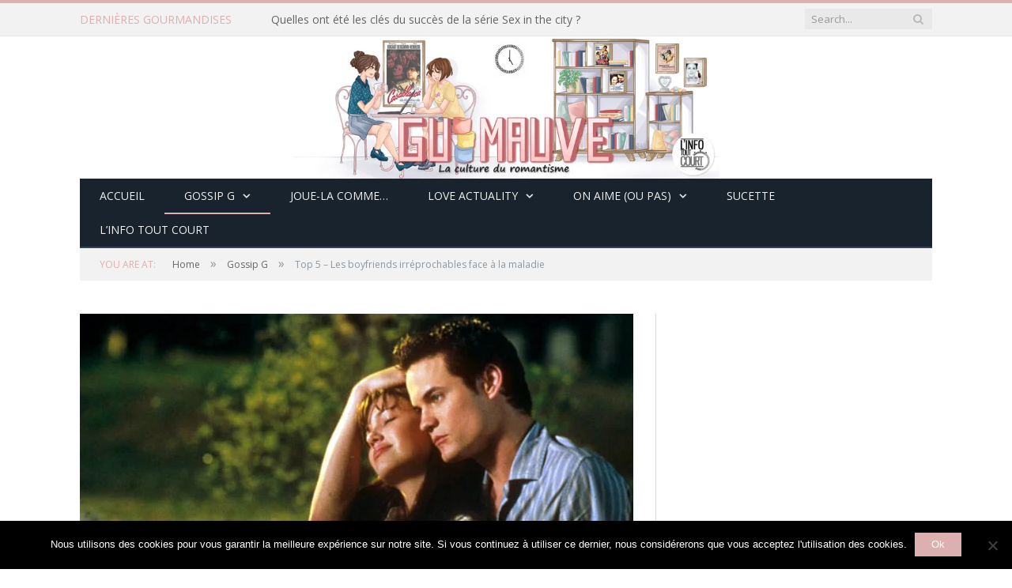

--- FILE ---
content_type: text/html; charset=UTF-8
request_url: https://guimauve.linfotoutcourt.com/top-5-boyfriends-secouristes/2/
body_size: 24359
content:

<!DOCTYPE html>

<!--[if IE 8]> <html class="ie ie8" lang="fr-FR"> <![endif]-->
<!--[if IE 9]> <html class="ie ie9" lang="fr-FR"> <![endif]-->
<!--[if gt IE 9]><!--> <html lang="fr-FR"> <!--<![endif]-->

<head>


<meta charset="UTF-8" />
<title>Top 5 - Les boyfriends irréprochables face à la maladie - Guimauve</title>

 
<meta name="viewport" content="width=device-width, initial-scale=1" />
<meta http-equiv="X-UA-Compatible" content="IE=edge" />
<link rel="pingback" href="https://guimauve.linfotoutcourt.com/xmlrpc.php" />
	
<link rel="shortcut icon" href="https://guimauve.linfotoutcourt.com/wp-content/uploads/2017/09/guimauve-favicon.ico" />	

<link rel="apple-touch-icon-precomposed" href="https://guimauve.linfotoutcourt.com/wp-content/uploads/2017/09/mobil-icon-guimauve.png" />
	
<meta name='robots' content='index, follow, max-image-preview:large, max-snippet:-1, max-video-preview:-1' />

	<!-- This site is optimized with the Yoast SEO plugin v26.8 - https://yoast.com/product/yoast-seo-wordpress/ -->
	<meta name="description" content="Quand la romance se fait drame, les boyfriends qui (r)assurent l&#039;autre avec leurs mots se comptent sur les doigts d’une main. Sortez les mouchoirs..." />
	<link rel="canonical" href="https://guimauve.linfotoutcourt.com/top-5-boyfriends-secouristes/2/" />
	<link rel="prev" href="https://guimauve.linfotoutcourt.com/top-5-boyfriends-secouristes/" />
	<link rel="next" href="https://guimauve.linfotoutcourt.com/top-5-boyfriends-secouristes/3/" />
	<meta property="og:locale" content="fr_FR" />
	<meta property="og:type" content="article" />
	<meta property="og:title" content="Top 5 - Les boyfriends irréprochables face à la maladie - Guimauve" />
	<meta property="og:description" content="Quand la romance se fait drame, les boyfriends qui (r)assurent l&#039;autre avec leurs mots se comptent sur les doigts d’une main. Sortez les mouchoirs..." />
	<meta property="og:url" content="https://guimauve.linfotoutcourt.com/top-5-boyfriends-secouristes/" />
	<meta property="og:site_name" content="Guimauve" />
	<meta property="article:publisher" content="https://www.facebook.com/guimauve.romantisme/" />
	<meta property="article:published_time" content="2017-10-02T11:24:02+00:00" />
	<meta property="article:modified_time" content="2021-03-22T09:31:24+00:00" />
	<meta property="og:image" content="https://guimauve.linfotoutcourt.com/wp-content/uploads/2017/09/Le-temps-dun-automne.jpg" />
	<meta property="og:image:width" content="700" />
	<meta property="og:image:height" content="336" />
	<meta property="og:image:type" content="image/jpeg" />
	<meta name="author" content="Praline" />
	<meta name="twitter:card" content="summary_large_image" />
	<meta name="twitter:label1" content="Écrit par" />
	<meta name="twitter:data1" content="Praline" />
	<meta name="twitter:label2" content="Durée de lecture estimée" />
	<meta name="twitter:data2" content="2 minutes" />
	<script type="application/ld+json" class="yoast-schema-graph">{"@context":"https://schema.org","@graph":[{"@type":"Article","@id":"https://guimauve.linfotoutcourt.com/top-5-boyfriends-secouristes/2/#article","isPartOf":{"@id":"https://guimauve.linfotoutcourt.com/top-5-boyfriends-secouristes/"},"author":{"name":"Praline","@id":"https://guimauve.linfotoutcourt.com/#/schema/person/e4f2896cd2e3ab217eb8c2f2bc15fe42"},"headline":"Top 5 &#8211; Les boyfriends irréprochables face à la maladie","datePublished":"2017-10-02T11:24:02+00:00","dateModified":"2021-03-22T09:31:24+00:00","mainEntityOfPage":{"@id":"https://guimauve.linfotoutcourt.com/top-5-boyfriends-secouristes/"},"wordCount":505,"commentCount":0,"image":{"@id":"https://guimauve.linfotoutcourt.com/top-5-boyfriends-secouristes/2/#primaryimage"},"thumbnailUrl":"https://guimauve.linfotoutcourt.com/wp-content/uploads/2017/09/Le-temps-dun-automne.jpg","articleSection":["Gossip G","Tops"],"inLanguage":"fr-FR","potentialAction":[{"@type":"CommentAction","name":"Comment","target":["https://guimauve.linfotoutcourt.com/top-5-boyfriends-secouristes/2/#respond"]}]},{"@type":"WebPage","@id":"https://guimauve.linfotoutcourt.com/top-5-boyfriends-secouristes/","url":"https://guimauve.linfotoutcourt.com/top-5-boyfriends-secouristes/2/","name":"Top 5 - Les boyfriends irréprochables face à la maladie - Guimauve","isPartOf":{"@id":"https://guimauve.linfotoutcourt.com/#website"},"primaryImageOfPage":{"@id":"https://guimauve.linfotoutcourt.com/top-5-boyfriends-secouristes/2/#primaryimage"},"image":{"@id":"https://guimauve.linfotoutcourt.com/top-5-boyfriends-secouristes/2/#primaryimage"},"thumbnailUrl":"https://guimauve.linfotoutcourt.com/wp-content/uploads/2017/09/Le-temps-dun-automne.jpg","datePublished":"2017-10-02T11:24:02+00:00","dateModified":"2021-03-22T09:31:24+00:00","author":{"@id":"https://guimauve.linfotoutcourt.com/#/schema/person/e4f2896cd2e3ab217eb8c2f2bc15fe42"},"description":"Quand la romance se fait drame, les boyfriends qui (r)assurent l'autre avec leurs mots se comptent sur les doigts d’une main. Sortez les mouchoirs...","breadcrumb":{"@id":"https://guimauve.linfotoutcourt.com/top-5-boyfriends-secouristes/2/#breadcrumb"},"inLanguage":"fr-FR","potentialAction":[{"@type":"ReadAction","target":["https://guimauve.linfotoutcourt.com/top-5-boyfriends-secouristes/2/"]}]},{"@type":"ImageObject","inLanguage":"fr-FR","@id":"https://guimauve.linfotoutcourt.com/top-5-boyfriends-secouristes/2/#primaryimage","url":"https://guimauve.linfotoutcourt.com/wp-content/uploads/2017/09/Le-temps-dun-automne.jpg","contentUrl":"https://guimauve.linfotoutcourt.com/wp-content/uploads/2017/09/Le-temps-dun-automne.jpg","width":700,"height":336,"caption":"© SND"},{"@type":"BreadcrumbList","@id":"https://guimauve.linfotoutcourt.com/top-5-boyfriends-secouristes/2/#breadcrumb","itemListElement":[{"@type":"ListItem","position":1,"name":"Accueil","item":"https://guimauve.linfotoutcourt.com/"},{"@type":"ListItem","position":2,"name":"Top 5 &#8211; Les boyfriends irréprochables face à la maladie"}]},{"@type":"WebSite","@id":"https://guimauve.linfotoutcourt.com/#website","url":"https://guimauve.linfotoutcourt.com/","name":"Guimauve","description":"La culture du romantisme","potentialAction":[{"@type":"SearchAction","target":{"@type":"EntryPoint","urlTemplate":"https://guimauve.linfotoutcourt.com/?s={search_term_string}"},"query-input":{"@type":"PropertyValueSpecification","valueRequired":true,"valueName":"search_term_string"}}],"inLanguage":"fr-FR"},{"@type":"Person","@id":"https://guimauve.linfotoutcourt.com/#/schema/person/e4f2896cd2e3ab217eb8c2f2bc15fe42","name":"Praline","image":{"@type":"ImageObject","inLanguage":"fr-FR","@id":"https://guimauve.linfotoutcourt.com/#/schema/person/image/","url":"https://guimauve.linfotoutcourt.com/wp-content/uploads/2017/10/Praline-profil-provisoire-120x120.jpg","contentUrl":"https://guimauve.linfotoutcourt.com/wp-content/uploads/2017/10/Praline-profil-provisoire-120x120.jpg","caption":"Praline"},"description":"J'avais vu Dirty Dancing avant même de savoir marcher et les téléfilms du début d'après-midi de M6 n'ont aucun secret pour moi. La plus belle des preuves d'amour ? Le \"si tu sautes, moi je saute pas vrai\" de Rose et Jack alors que le Titanic est en train de couler.","url":"https://guimauve.linfotoutcourt.com/author/delphine-d/"}]}</script>
	<!-- / Yoast SEO plugin. -->


<link rel='dns-prefetch' href='//static.addtoany.com' />
<link rel='dns-prefetch' href='//fonts.googleapis.com' />
<link rel="alternate" type="application/rss+xml" title="Guimauve &raquo; Flux" href="https://guimauve.linfotoutcourt.com/feed/" />
<link rel="alternate" type="application/rss+xml" title="Guimauve &raquo; Flux des commentaires" href="https://guimauve.linfotoutcourt.com/comments/feed/" />
<link rel="alternate" type="application/rss+xml" title="Guimauve &raquo; Top 5 &#8211; Les boyfriends irréprochables face à la maladie Flux des commentaires" href="https://guimauve.linfotoutcourt.com/top-5-boyfriends-secouristes/feed/" />
<link rel="alternate" title="oEmbed (JSON)" type="application/json+oembed" href="https://guimauve.linfotoutcourt.com/wp-json/oembed/1.0/embed?url=https%3A%2F%2Fguimauve.linfotoutcourt.com%2Ftop-5-boyfriends-secouristes%2F" />
<link rel="alternate" title="oEmbed (XML)" type="text/xml+oembed" href="https://guimauve.linfotoutcourt.com/wp-json/oembed/1.0/embed?url=https%3A%2F%2Fguimauve.linfotoutcourt.com%2Ftop-5-boyfriends-secouristes%2F&#038;format=xml" />
<style id='wp-img-auto-sizes-contain-inline-css' type='text/css'>
img:is([sizes=auto i],[sizes^="auto," i]){contain-intrinsic-size:3000px 1500px}
/*# sourceURL=wp-img-auto-sizes-contain-inline-css */
</style>
<style id='wp-emoji-styles-inline-css' type='text/css'>

	img.wp-smiley, img.emoji {
		display: inline !important;
		border: none !important;
		box-shadow: none !important;
		height: 1em !important;
		width: 1em !important;
		margin: 0 0.07em !important;
		vertical-align: -0.1em !important;
		background: none !important;
		padding: 0 !important;
	}
/*# sourceURL=wp-emoji-styles-inline-css */
</style>
<style id='wp-block-library-inline-css' type='text/css'>
:root{--wp-block-synced-color:#7a00df;--wp-block-synced-color--rgb:122,0,223;--wp-bound-block-color:var(--wp-block-synced-color);--wp-editor-canvas-background:#ddd;--wp-admin-theme-color:#007cba;--wp-admin-theme-color--rgb:0,124,186;--wp-admin-theme-color-darker-10:#006ba1;--wp-admin-theme-color-darker-10--rgb:0,107,160.5;--wp-admin-theme-color-darker-20:#005a87;--wp-admin-theme-color-darker-20--rgb:0,90,135;--wp-admin-border-width-focus:2px}@media (min-resolution:192dpi){:root{--wp-admin-border-width-focus:1.5px}}.wp-element-button{cursor:pointer}:root .has-very-light-gray-background-color{background-color:#eee}:root .has-very-dark-gray-background-color{background-color:#313131}:root .has-very-light-gray-color{color:#eee}:root .has-very-dark-gray-color{color:#313131}:root .has-vivid-green-cyan-to-vivid-cyan-blue-gradient-background{background:linear-gradient(135deg,#00d084,#0693e3)}:root .has-purple-crush-gradient-background{background:linear-gradient(135deg,#34e2e4,#4721fb 50%,#ab1dfe)}:root .has-hazy-dawn-gradient-background{background:linear-gradient(135deg,#faaca8,#dad0ec)}:root .has-subdued-olive-gradient-background{background:linear-gradient(135deg,#fafae1,#67a671)}:root .has-atomic-cream-gradient-background{background:linear-gradient(135deg,#fdd79a,#004a59)}:root .has-nightshade-gradient-background{background:linear-gradient(135deg,#330968,#31cdcf)}:root .has-midnight-gradient-background{background:linear-gradient(135deg,#020381,#2874fc)}:root{--wp--preset--font-size--normal:16px;--wp--preset--font-size--huge:42px}.has-regular-font-size{font-size:1em}.has-larger-font-size{font-size:2.625em}.has-normal-font-size{font-size:var(--wp--preset--font-size--normal)}.has-huge-font-size{font-size:var(--wp--preset--font-size--huge)}.has-text-align-center{text-align:center}.has-text-align-left{text-align:left}.has-text-align-right{text-align:right}.has-fit-text{white-space:nowrap!important}#end-resizable-editor-section{display:none}.aligncenter{clear:both}.items-justified-left{justify-content:flex-start}.items-justified-center{justify-content:center}.items-justified-right{justify-content:flex-end}.items-justified-space-between{justify-content:space-between}.screen-reader-text{border:0;clip-path:inset(50%);height:1px;margin:-1px;overflow:hidden;padding:0;position:absolute;width:1px;word-wrap:normal!important}.screen-reader-text:focus{background-color:#ddd;clip-path:none;color:#444;display:block;font-size:1em;height:auto;left:5px;line-height:normal;padding:15px 23px 14px;text-decoration:none;top:5px;width:auto;z-index:100000}html :where(.has-border-color){border-style:solid}html :where([style*=border-top-color]){border-top-style:solid}html :where([style*=border-right-color]){border-right-style:solid}html :where([style*=border-bottom-color]){border-bottom-style:solid}html :where([style*=border-left-color]){border-left-style:solid}html :where([style*=border-width]){border-style:solid}html :where([style*=border-top-width]){border-top-style:solid}html :where([style*=border-right-width]){border-right-style:solid}html :where([style*=border-bottom-width]){border-bottom-style:solid}html :where([style*=border-left-width]){border-left-style:solid}html :where(img[class*=wp-image-]){height:auto;max-width:100%}:where(figure){margin:0 0 1em}html :where(.is-position-sticky){--wp-admin--admin-bar--position-offset:var(--wp-admin--admin-bar--height,0px)}@media screen and (max-width:600px){html :where(.is-position-sticky){--wp-admin--admin-bar--position-offset:0px}}

/*# sourceURL=wp-block-library-inline-css */
</style><style id='global-styles-inline-css' type='text/css'>
:root{--wp--preset--aspect-ratio--square: 1;--wp--preset--aspect-ratio--4-3: 4/3;--wp--preset--aspect-ratio--3-4: 3/4;--wp--preset--aspect-ratio--3-2: 3/2;--wp--preset--aspect-ratio--2-3: 2/3;--wp--preset--aspect-ratio--16-9: 16/9;--wp--preset--aspect-ratio--9-16: 9/16;--wp--preset--color--black: #000000;--wp--preset--color--cyan-bluish-gray: #abb8c3;--wp--preset--color--white: #ffffff;--wp--preset--color--pale-pink: #f78da7;--wp--preset--color--vivid-red: #cf2e2e;--wp--preset--color--luminous-vivid-orange: #ff6900;--wp--preset--color--luminous-vivid-amber: #fcb900;--wp--preset--color--light-green-cyan: #7bdcb5;--wp--preset--color--vivid-green-cyan: #00d084;--wp--preset--color--pale-cyan-blue: #8ed1fc;--wp--preset--color--vivid-cyan-blue: #0693e3;--wp--preset--color--vivid-purple: #9b51e0;--wp--preset--gradient--vivid-cyan-blue-to-vivid-purple: linear-gradient(135deg,rgb(6,147,227) 0%,rgb(155,81,224) 100%);--wp--preset--gradient--light-green-cyan-to-vivid-green-cyan: linear-gradient(135deg,rgb(122,220,180) 0%,rgb(0,208,130) 100%);--wp--preset--gradient--luminous-vivid-amber-to-luminous-vivid-orange: linear-gradient(135deg,rgb(252,185,0) 0%,rgb(255,105,0) 100%);--wp--preset--gradient--luminous-vivid-orange-to-vivid-red: linear-gradient(135deg,rgb(255,105,0) 0%,rgb(207,46,46) 100%);--wp--preset--gradient--very-light-gray-to-cyan-bluish-gray: linear-gradient(135deg,rgb(238,238,238) 0%,rgb(169,184,195) 100%);--wp--preset--gradient--cool-to-warm-spectrum: linear-gradient(135deg,rgb(74,234,220) 0%,rgb(151,120,209) 20%,rgb(207,42,186) 40%,rgb(238,44,130) 60%,rgb(251,105,98) 80%,rgb(254,248,76) 100%);--wp--preset--gradient--blush-light-purple: linear-gradient(135deg,rgb(255,206,236) 0%,rgb(152,150,240) 100%);--wp--preset--gradient--blush-bordeaux: linear-gradient(135deg,rgb(254,205,165) 0%,rgb(254,45,45) 50%,rgb(107,0,62) 100%);--wp--preset--gradient--luminous-dusk: linear-gradient(135deg,rgb(255,203,112) 0%,rgb(199,81,192) 50%,rgb(65,88,208) 100%);--wp--preset--gradient--pale-ocean: linear-gradient(135deg,rgb(255,245,203) 0%,rgb(182,227,212) 50%,rgb(51,167,181) 100%);--wp--preset--gradient--electric-grass: linear-gradient(135deg,rgb(202,248,128) 0%,rgb(113,206,126) 100%);--wp--preset--gradient--midnight: linear-gradient(135deg,rgb(2,3,129) 0%,rgb(40,116,252) 100%);--wp--preset--font-size--small: 13px;--wp--preset--font-size--medium: 20px;--wp--preset--font-size--large: 36px;--wp--preset--font-size--x-large: 42px;--wp--preset--spacing--20: 0.44rem;--wp--preset--spacing--30: 0.67rem;--wp--preset--spacing--40: 1rem;--wp--preset--spacing--50: 1.5rem;--wp--preset--spacing--60: 2.25rem;--wp--preset--spacing--70: 3.38rem;--wp--preset--spacing--80: 5.06rem;--wp--preset--shadow--natural: 6px 6px 9px rgba(0, 0, 0, 0.2);--wp--preset--shadow--deep: 12px 12px 50px rgba(0, 0, 0, 0.4);--wp--preset--shadow--sharp: 6px 6px 0px rgba(0, 0, 0, 0.2);--wp--preset--shadow--outlined: 6px 6px 0px -3px rgb(255, 255, 255), 6px 6px rgb(0, 0, 0);--wp--preset--shadow--crisp: 6px 6px 0px rgb(0, 0, 0);}:where(.is-layout-flex){gap: 0.5em;}:where(.is-layout-grid){gap: 0.5em;}body .is-layout-flex{display: flex;}.is-layout-flex{flex-wrap: wrap;align-items: center;}.is-layout-flex > :is(*, div){margin: 0;}body .is-layout-grid{display: grid;}.is-layout-grid > :is(*, div){margin: 0;}:where(.wp-block-columns.is-layout-flex){gap: 2em;}:where(.wp-block-columns.is-layout-grid){gap: 2em;}:where(.wp-block-post-template.is-layout-flex){gap: 1.25em;}:where(.wp-block-post-template.is-layout-grid){gap: 1.25em;}.has-black-color{color: var(--wp--preset--color--black) !important;}.has-cyan-bluish-gray-color{color: var(--wp--preset--color--cyan-bluish-gray) !important;}.has-white-color{color: var(--wp--preset--color--white) !important;}.has-pale-pink-color{color: var(--wp--preset--color--pale-pink) !important;}.has-vivid-red-color{color: var(--wp--preset--color--vivid-red) !important;}.has-luminous-vivid-orange-color{color: var(--wp--preset--color--luminous-vivid-orange) !important;}.has-luminous-vivid-amber-color{color: var(--wp--preset--color--luminous-vivid-amber) !important;}.has-light-green-cyan-color{color: var(--wp--preset--color--light-green-cyan) !important;}.has-vivid-green-cyan-color{color: var(--wp--preset--color--vivid-green-cyan) !important;}.has-pale-cyan-blue-color{color: var(--wp--preset--color--pale-cyan-blue) !important;}.has-vivid-cyan-blue-color{color: var(--wp--preset--color--vivid-cyan-blue) !important;}.has-vivid-purple-color{color: var(--wp--preset--color--vivid-purple) !important;}.has-black-background-color{background-color: var(--wp--preset--color--black) !important;}.has-cyan-bluish-gray-background-color{background-color: var(--wp--preset--color--cyan-bluish-gray) !important;}.has-white-background-color{background-color: var(--wp--preset--color--white) !important;}.has-pale-pink-background-color{background-color: var(--wp--preset--color--pale-pink) !important;}.has-vivid-red-background-color{background-color: var(--wp--preset--color--vivid-red) !important;}.has-luminous-vivid-orange-background-color{background-color: var(--wp--preset--color--luminous-vivid-orange) !important;}.has-luminous-vivid-amber-background-color{background-color: var(--wp--preset--color--luminous-vivid-amber) !important;}.has-light-green-cyan-background-color{background-color: var(--wp--preset--color--light-green-cyan) !important;}.has-vivid-green-cyan-background-color{background-color: var(--wp--preset--color--vivid-green-cyan) !important;}.has-pale-cyan-blue-background-color{background-color: var(--wp--preset--color--pale-cyan-blue) !important;}.has-vivid-cyan-blue-background-color{background-color: var(--wp--preset--color--vivid-cyan-blue) !important;}.has-vivid-purple-background-color{background-color: var(--wp--preset--color--vivid-purple) !important;}.has-black-border-color{border-color: var(--wp--preset--color--black) !important;}.has-cyan-bluish-gray-border-color{border-color: var(--wp--preset--color--cyan-bluish-gray) !important;}.has-white-border-color{border-color: var(--wp--preset--color--white) !important;}.has-pale-pink-border-color{border-color: var(--wp--preset--color--pale-pink) !important;}.has-vivid-red-border-color{border-color: var(--wp--preset--color--vivid-red) !important;}.has-luminous-vivid-orange-border-color{border-color: var(--wp--preset--color--luminous-vivid-orange) !important;}.has-luminous-vivid-amber-border-color{border-color: var(--wp--preset--color--luminous-vivid-amber) !important;}.has-light-green-cyan-border-color{border-color: var(--wp--preset--color--light-green-cyan) !important;}.has-vivid-green-cyan-border-color{border-color: var(--wp--preset--color--vivid-green-cyan) !important;}.has-pale-cyan-blue-border-color{border-color: var(--wp--preset--color--pale-cyan-blue) !important;}.has-vivid-cyan-blue-border-color{border-color: var(--wp--preset--color--vivid-cyan-blue) !important;}.has-vivid-purple-border-color{border-color: var(--wp--preset--color--vivid-purple) !important;}.has-vivid-cyan-blue-to-vivid-purple-gradient-background{background: var(--wp--preset--gradient--vivid-cyan-blue-to-vivid-purple) !important;}.has-light-green-cyan-to-vivid-green-cyan-gradient-background{background: var(--wp--preset--gradient--light-green-cyan-to-vivid-green-cyan) !important;}.has-luminous-vivid-amber-to-luminous-vivid-orange-gradient-background{background: var(--wp--preset--gradient--luminous-vivid-amber-to-luminous-vivid-orange) !important;}.has-luminous-vivid-orange-to-vivid-red-gradient-background{background: var(--wp--preset--gradient--luminous-vivid-orange-to-vivid-red) !important;}.has-very-light-gray-to-cyan-bluish-gray-gradient-background{background: var(--wp--preset--gradient--very-light-gray-to-cyan-bluish-gray) !important;}.has-cool-to-warm-spectrum-gradient-background{background: var(--wp--preset--gradient--cool-to-warm-spectrum) !important;}.has-blush-light-purple-gradient-background{background: var(--wp--preset--gradient--blush-light-purple) !important;}.has-blush-bordeaux-gradient-background{background: var(--wp--preset--gradient--blush-bordeaux) !important;}.has-luminous-dusk-gradient-background{background: var(--wp--preset--gradient--luminous-dusk) !important;}.has-pale-ocean-gradient-background{background: var(--wp--preset--gradient--pale-ocean) !important;}.has-electric-grass-gradient-background{background: var(--wp--preset--gradient--electric-grass) !important;}.has-midnight-gradient-background{background: var(--wp--preset--gradient--midnight) !important;}.has-small-font-size{font-size: var(--wp--preset--font-size--small) !important;}.has-medium-font-size{font-size: var(--wp--preset--font-size--medium) !important;}.has-large-font-size{font-size: var(--wp--preset--font-size--large) !important;}.has-x-large-font-size{font-size: var(--wp--preset--font-size--x-large) !important;}
/*# sourceURL=global-styles-inline-css */
</style>

<style id='classic-theme-styles-inline-css' type='text/css'>
/*! This file is auto-generated */
.wp-block-button__link{color:#fff;background-color:#32373c;border-radius:9999px;box-shadow:none;text-decoration:none;padding:calc(.667em + 2px) calc(1.333em + 2px);font-size:1.125em}.wp-block-file__button{background:#32373c;color:#fff;text-decoration:none}
/*# sourceURL=/wp-includes/css/classic-themes.min.css */
</style>
<link rel='stylesheet' id='dashicons-css' href='https://guimauve.linfotoutcourt.com/wp-includes/css/dashicons.min.css?ver=6.9' type='text/css' media='all' />
<link rel='stylesheet' id='review_styles-css' href='https://guimauve.linfotoutcourt.com/wp-content/plugins/reviewpress/assets/css/front.css?ver=1.0.5' type='text/css' media='all' />
<link rel='stylesheet' id='contact-form-7-css' href='https://guimauve.linfotoutcourt.com/wp-content/plugins/contact-form-7/includes/css/styles.css?ver=6.1.4' type='text/css' media='all' />
<link rel='stylesheet' id='cookie-notice-front-css' href='https://guimauve.linfotoutcourt.com/wp-content/plugins/cookie-notice/css/front.min.css?ver=2.5.11' type='text/css' media='all' />
<link rel='stylesheet' id='rs-likes-css' href='https://guimauve.linfotoutcourt.com/wp-content/plugins/rs-likes/public/css/rs-likes-public.css?ver=1.0.0' type='text/css' media='all' />
<link rel='stylesheet' id='social-widget-css' href='https://guimauve.linfotoutcourt.com/wp-content/plugins/social-media-widget/social_widget.css?ver=6.9' type='text/css' media='all' />
<link rel='stylesheet' id='ppress-frontend-css' href='https://guimauve.linfotoutcourt.com/wp-content/plugins/wp-user-avatar/assets/css/frontend.min.css?ver=4.16.8' type='text/css' media='all' />
<link rel='stylesheet' id='ppress-flatpickr-css' href='https://guimauve.linfotoutcourt.com/wp-content/plugins/wp-user-avatar/assets/flatpickr/flatpickr.min.css?ver=4.16.8' type='text/css' media='all' />
<link rel='stylesheet' id='ppress-select2-css' href='https://guimauve.linfotoutcourt.com/wp-content/plugins/wp-user-avatar/assets/select2/select2.min.css?ver=6.9' type='text/css' media='all' />
<link rel='stylesheet' id='smartmag-fonts-css' href='https://fonts.googleapis.com/css?family=Open+Sans%3A400%2C400Italic%2C600%2C700%7CRoboto+Slab%7CMerriweather%3A300italic&#038;subset' type='text/css' media='all' />
<link rel='stylesheet' id='smartmag-core-css' href='https://guimauve.linfotoutcourt.com/wp-content/themes/smart-mag/style.css?ver=3.4.0' type='text/css' media='all' />
<link rel='stylesheet' id='smartmag-responsive-css' href='https://guimauve.linfotoutcourt.com/wp-content/themes/smart-mag/css/responsive.css?ver=3.4.0' type='text/css' media='all' />
<link rel='stylesheet' id='pretty-photo-css' href='https://guimauve.linfotoutcourt.com/wp-content/themes/smart-mag/css/prettyPhoto.css?ver=3.4.0' type='text/css' media='all' />
<link rel='stylesheet' id='smartmag-font-awesome-css' href='https://guimauve.linfotoutcourt.com/wp-content/themes/smart-mag/css/fontawesome/css/font-awesome.min.css?ver=3.4.0' type='text/css' media='all' />
<style id='smartmag-font-awesome-inline-css' type='text/css'>
body, body.boxed { background-color: #ffffff;; }

.post-content > p:first-child { font-size: inherit; color: inherit;; }

::selection { background: #db486f; }

::-moz-selection { background: #db486f; }

.top-bar, .post-content .modern-quote, .mobile-head { border-top-color: #db486f; }

.main-color,
.trending-ticker .heading,
.nav-light .menu > li:hover > a,
.nav-light .menu > .current-menu-item > a,
.nav-light .menu > .current-menu-parent > a,
.nav-light .menu li li:hover,
.nav-light .menu li li.current-menu-item,
.nav-light .mega-menu .sub-nav li:hover,
.nav-light .menu .sub-nav li.current-menu-item,
.nav-light .menu li li:hover > a,
.nav-light .menu li li.current-menu-item > a,
.nav-light .mega-menu .sub-nav li:hover > a,
.nav-light .menu .sub-nav li.current-menu-item > a,
.nav-light-search .active .search-icon,
.nav-light-search .search-icon:hover,
.breadcrumbs .location,
.gallery-title,
.section-head.prominent,
.recentcomments .url,
.block.posts .fa-angle-right,
.news-focus .section-head,
.focus-grid .section-head,
.post-meta-b .posted-by a,
.post-content a,
.main-stars,
.main-stars span:before,
.related-posts .section-head,
.comments-list .bypostauthor .comment-author a,
.error-page .text-404,
a.bbp-author-name { color: #db486f; }

.navigation .menu > li:hover > a,
.navigation .menu > .current-menu-item > a,
.navigation .menu > .current-menu-parent > a,
.navigation .menu > .current-menu-ancestor > a,
.block-head,
.tabbed .tabs-list .active a,
.comment-content .reply,
.sc-tabs .active a,
.nav-dark-b { border-bottom-color: #db486f; }

.main-featured .cat,
.main-featured .pages .flex-active,
.main-pagination .current,
.main-pagination a:hover,
.block-head .heading,
.cat-title,
.post .read-more a,
.rate-number .progress,
.listing-meta .rate-number .progress,
.review-box .overall,
.review-box .bar,
.post-pagination > span,
.button,
.sc-button-default:hover,
.drop-caps { background: #db486f; }

.nav-search .search-icon:hover,
.nav-search .active .search-icon { border-color: #db486f; }

.modal-header .modal-title,
.highlights h2:before,
.post-header .post-title:before,
.review-box .heading,
.main-heading,
.page-title,
.entry-title,
div.bbp-template-notice,
div.indicator-hint,
div.bbp-template-notice.info,
.post-content .wpcf7-not-valid-tip { border-left-color: #db486f; }

@media only screen and (max-width: 799px) { .navigation .mobile .fa { background: #db486f; } }

.mobile-head { border-top-color: #db486f; }

.post-content a { color: #dd446d; }

::selection { background: #ddafaf; }
::-moz-selection { background: #ddafaf; }
.top-bar, .post-content .modern-quote, .mobile-head { border-top-color: #ddafaf; }
.main-color,
.trending-ticker .heading,
.nav-light .menu > li:hover > a,
.nav-light .menu > .current-menu-item > a,
.nav-light .menu > .current-menu-parent > a,
.nav-light .menu li li:hover,
.nav-light .menu li li.current-menu-item,
.nav-light .mega-menu .sub-nav li:hover,
.nav-light .menu .sub-nav li.current-menu-item,
.nav-light .menu li li:hover > a,
.nav-light .menu li li.current-menu-item > a,
.nav-light .mega-menu .sub-nav li:hover > a,
.nav-light .menu .sub-nav li.current-menu-item > a,
.nav-light-search .active .search-icon,
.nav-light-search .search-icon:hover,
.breadcrumbs .location,
.gallery-title,
.section-head.prominent,
.recentcomments .url,
.block.posts .fa-angle-right,
.news-focus .section-head,
.focus-grid .section-head,
.post-meta-b .posted-by a,
.post-content a,
.main-stars,
.main-stars span:before,
.related-posts .section-head,
.comments-list .bypostauthor .comment-author a,
.error-page .text-404,
a.bbp-author-name { color: #ddafaf; }
.navigation .menu > li:hover > a,
.navigation .menu > .current-menu-item > a,
.navigation .menu > .current-menu-parent > a,
.navigation .menu > .current-menu-ancestor > a,
.block-head,
.tabbed .tabs-list .active a,
.comment-content .reply,
.sc-tabs .active a,
.nav-dark-b { border-bottom-color: #ddafaf; }
.main-featured .cat,
.main-featured .pages .flex-active,
.main-pagination .current,
.main-pagination a:hover,
.block-head .heading,
.cat-title,
.post .read-more a,
.rate-number .progress,
.listing-meta .rate-number .progress,
.review-box .overall,
.review-box .bar,
.post-pagination > span,
.button,
.sc-button-default:hover,
.drop-caps { background: #ddafaf; }
.nav-search .search-icon:hover,
.nav-search .active .search-icon { border-color: #ddafaf; }
.modal-header .modal-title,
.highlights h2:before,
.post-header .post-title:before,
.review-box .heading,
.main-heading,
.page-title,
.entry-title,
div.bbp-template-notice,
div.indicator-hint,
div.bbp-template-notice.info,
.post-content .wpcf7-not-valid-tip { border-left-color: #ddafaf; }
@media only screen and (max-width: 799px) { .navigation .mobile .fa { background: #ddafaf; } }
.mobile-head { border-top-color: #ddafaf; }

.cat-2, 
.cat-title.cat-2,
.block-head.cat-text-2 .heading { 
	background: #ddafaf;
}

.block-head.cat-text-2 {
	border-color: #ddafaf;
}
				
.cat-text-2, .section-head.cat-text-2 { color: #ddafaf; }
				 

.navigation .menu > .menu-cat-2:hover > a, .navigation .menu > .menu-cat-2.current-menu-item > a, .navigation .menu > .menu-cat-2.current-menu-parent > a {
	border-bottom-color: #ddafaf;
}


.cat-3, 
.cat-title.cat-3,
.block-head.cat-text-3 .heading { 
	background: #dd8282;
}

.block-head.cat-text-3 {
	border-color: #dd8282;
}
				
.cat-text-3, .section-head.cat-text-3 { color: #dd8282; }
				 

.navigation .menu > .menu-cat-3:hover > a, .navigation .menu > .menu-cat-3.current-menu-item > a, .navigation .menu > .menu-cat-3.current-menu-parent > a {
	border-bottom-color: #dd8282;
}


.cat-4, 
.cat-title.cat-4,
.block-head.cat-text-4 .heading { 
	background: #dd6c6c;
}

.block-head.cat-text-4 {
	border-color: #dd6c6c;
}
				
.cat-text-4, .section-head.cat-text-4 { color: #dd6c6c; }
				 

.navigation .menu > .menu-cat-4:hover > a, .navigation .menu > .menu-cat-4.current-menu-item > a, .navigation .menu > .menu-cat-4.current-menu-parent > a {
	border-bottom-color: #dd6c6c;
}


.cat-8, 
.cat-title.cat-8,
.block-head.cat-text-8 .heading { 
	background: #dd3b3b;
}

.block-head.cat-text-8 {
	border-color: #dd3b3b;
}
				
.cat-text-8, .section-head.cat-text-8 { color: #dd3b3b; }
				 

.navigation .menu > .menu-cat-8:hover > a, .navigation .menu > .menu-cat-8.current-menu-item > a, .navigation .menu > .menu-cat-8.current-menu-parent > a {
	border-bottom-color: #dd3b3b;
}


.cat-11, 
.cat-title.cat-11,
.block-head.cat-text-11 .heading { 
	background: #dd0000;
}

.block-head.cat-text-11 {
	border-color: #dd0000;
}
				
.cat-text-11, .section-head.cat-text-11 { color: #dd0000; }
				 

.navigation .menu > .menu-cat-11:hover > a, .navigation .menu > .menu-cat-11.current-menu-item > a, .navigation .menu > .menu-cat-11.current-menu-parent > a {
	border-bottom-color: #dd0000;
}



/*# sourceURL=smartmag-font-awesome-inline-css */
</style>
<link rel='stylesheet' id='addtoany-css' href='https://guimauve.linfotoutcourt.com/wp-content/plugins/add-to-any/addtoany.min.css?ver=1.16' type='text/css' media='all' />
<link rel='stylesheet' id='review_press_custom_style-css' href='https://guimauve.linfotoutcourt.com/?review_press_custom_style=1&#038;ver=6.9' type='text/css' media='all' />
<style id='quads-styles-inline-css' type='text/css'>

    .quads-location ins.adsbygoogle {
        background: transparent !important;
    }.quads-location .quads_rotator_img{ opacity:1 !important;}
    .quads.quads_ad_container { display: grid; grid-template-columns: auto; grid-gap: 10px; padding: 10px; }
    .grid_image{animation: fadeIn 0.5s;-webkit-animation: fadeIn 0.5s;-moz-animation: fadeIn 0.5s;
        -o-animation: fadeIn 0.5s;-ms-animation: fadeIn 0.5s;}
    .quads-ad-label { font-size: 12px; text-align: center; color: #333;}
    .quads_click_impression { display: none;} .quads-location, .quads-ads-space{max-width:100%;} @media only screen and (max-width: 480px) { .quads-ads-space, .penci-builder-element .quads-ads-space{max-width:340px;}}
/*# sourceURL=quads-styles-inline-css */
</style>
<script type="text/javascript" src="https://guimauve.linfotoutcourt.com/wp-includes/js/jquery/jquery.min.js?ver=3.7.1" id="jquery-core-js"></script>
<script type="text/javascript" src="https://guimauve.linfotoutcourt.com/wp-includes/js/jquery/jquery-migrate.min.js?ver=3.4.1" id="jquery-migrate-js"></script>
<script type="text/javascript" src="https://guimauve.linfotoutcourt.com/wp-content/plugins/reviewpress/assets/js/jquery.raty.js?ver=6.9" id="raty-js"></script>
<script type="text/javascript" id="addtoany-core-js-before">
/* <![CDATA[ */
window.a2a_config=window.a2a_config||{};a2a_config.callbacks=[];a2a_config.overlays=[];a2a_config.templates={};a2a_localize = {
	Share: "Partager",
	Save: "Enregistrer",
	Subscribe: "S'abonner",
	Email: "E-mail",
	Bookmark: "Marque-page",
	ShowAll: "Montrer tout",
	ShowLess: "Montrer moins",
	FindServices: "Trouver des service(s)",
	FindAnyServiceToAddTo: "Trouver instantan&eacute;ment des services &agrave; ajouter &agrave;",
	PoweredBy: "Propuls&eacute; par",
	ShareViaEmail: "Partager par e-mail",
	SubscribeViaEmail: "S’abonner par e-mail",
	BookmarkInYourBrowser: "Ajouter un signet dans votre navigateur",
	BookmarkInstructions: "Appuyez sur Ctrl+D ou \u2318+D pour mettre cette page en signet",
	AddToYourFavorites: "Ajouter &agrave; vos favoris",
	SendFromWebOrProgram: "Envoyer depuis n’importe quelle adresse e-mail ou logiciel e-mail",
	EmailProgram: "Programme d’e-mail",
	More: "Plus&#8230;",
	ThanksForSharing: "Merci de partager !",
	ThanksForFollowing: "Merci de nous suivre !"
};


//# sourceURL=addtoany-core-js-before
/* ]]> */
</script>
<script type="text/javascript" defer src="https://static.addtoany.com/menu/page.js" id="addtoany-core-js"></script>
<script type="text/javascript" defer src="https://guimauve.linfotoutcourt.com/wp-content/plugins/add-to-any/addtoany.min.js?ver=1.1" id="addtoany-jquery-js"></script>
<script type="text/javascript" id="cookie-notice-front-js-before">
/* <![CDATA[ */
var cnArgs = {"ajaxUrl":"https:\/\/guimauve.linfotoutcourt.com\/wp-admin\/admin-ajax.php","nonce":"3891a50eec","hideEffect":"fade","position":"bottom","onScroll":false,"onScrollOffset":100,"onClick":false,"cookieName":"cookie_notice_accepted","cookieTime":2592000,"cookieTimeRejected":2592000,"globalCookie":false,"redirection":false,"cache":false,"revokeCookies":false,"revokeCookiesOpt":"automatic"};

//# sourceURL=cookie-notice-front-js-before
/* ]]> */
</script>
<script type="text/javascript" src="https://guimauve.linfotoutcourt.com/wp-content/plugins/cookie-notice/js/front.min.js?ver=2.5.11" id="cookie-notice-front-js"></script>
<script type="text/javascript" id="rs-likes-js-extra">
/* <![CDATA[ */
var rs_like_ajax = {"ajax_url":"https://guimauve.linfotoutcourt.com/wp-admin/admin-ajax.php","like_txt":"Aimer cet article","undo_txt":"Ne plus aimer cet article"};
//# sourceURL=rs-likes-js-extra
/* ]]> */
</script>
<script type="text/javascript" src="https://guimauve.linfotoutcourt.com/wp-content/plugins/rs-likes/public/js/rs-likes-public.js?ver=1.0.0" id="rs-likes-js"></script>
<script type="text/javascript" src="https://guimauve.linfotoutcourt.com/wp-content/plugins/wp-user-avatar/assets/flatpickr/flatpickr.min.js?ver=4.16.8" id="ppress-flatpickr-js"></script>
<script type="text/javascript" src="https://guimauve.linfotoutcourt.com/wp-content/plugins/wp-user-avatar/assets/select2/select2.min.js?ver=4.16.8" id="ppress-select2-js"></script>
<script type="text/javascript" src="https://guimauve.linfotoutcourt.com/wp-content/themes/smart-mag/js/jquery.prettyPhoto.js?ver=6.9" id="pretty-photo-smartmag-js"></script>
<link rel="https://api.w.org/" href="https://guimauve.linfotoutcourt.com/wp-json/" /><link rel="alternate" title="JSON" type="application/json" href="https://guimauve.linfotoutcourt.com/wp-json/wp/v2/posts/116" /><link rel="EditURI" type="application/rsd+xml" title="RSD" href="https://guimauve.linfotoutcourt.com/xmlrpc.php?rsd" />
<meta name="generator" content="WordPress 6.9" />
<link rel='shortlink' href='https://guimauve.linfotoutcourt.com/?p=116' />
<script>document.cookie = 'quads_browser_width='+screen.width;</script><!-- Global site tag (gtag.js) - Google Analytics -->
<script async src="https://www.googletagmanager.com/gtag/js?id=UA-43077987-4"></script>
<script>
  window.dataLayer = window.dataLayer || [];
  function gtag(){dataLayer.push(arguments);}
  gtag('js', new Date());

  gtag('config', 'UA-43077987-4');
</script>
	
<!--[if lt IE 9]>
<script src="https://guimauve.linfotoutcourt.com/wp-content/themes/smart-mag/js/html5.js" type="text/javascript"></script>
<![endif]-->


<script>
document.querySelector('head').innerHTML += '<style class="bunyad-img-effects-css">.main img, .main-footer img { opacity: 0; }</style>';
</script>
	

</head>


<body class="wp-singular post-template-default single single-post postid-116 single-format-standard paged-2 single-paged-2 wp-theme-smart-mag page-builder cookies-not-set right-sidebar full img-effects has-nav-dark has-head-default">

<div class="main-wrap">

	
	
	<div class="top-bar">

		<div class="wrap">
			<section class="top-bar-content cf">
			
							
								<div class="trending-ticker">
					<span class="heading">Dernières gourmandises</span>

					<ul>
												
												
							<li><a href="https://guimauve.linfotoutcourt.com/cles-succes-sex-in-the-city/" title="Quelles ont été les clés du succès de la série Sex in the city ?">Quelles ont été les clés du succès de la série Sex in the city ?</a></li>
						
												
							<li><a href="https://guimauve.linfotoutcourt.com/couple-legende-miranda-steve-sex-city/" title="Couple de légende &#8211; Miranda et Steve (Sex and The City)">Couple de légende &#8211; Miranda et Steve (Sex and The City)</a></li>
						
												
							<li><a href="https://guimauve.linfotoutcourt.com/top-5-episodes-lois-clark/" title="Top 5 – Les épisodes clés de Lois et Clark : les nouvelles aventures de Superman">Top 5 – Les épisodes clés de Lois et Clark : les nouvelles aventures de Superman</a></li>
						
												
							<li><a href="https://guimauve.linfotoutcourt.com/critique-sex-and-the-city-saison-2-lage-de-la-maturite/" title="CRITIQUE &#8211; Sex and the City Saison 2 : l’âge de la maturité ?">CRITIQUE &#8211; Sex and the City Saison 2 : l’âge de la maturité ?</a></li>
						
												
							<li><a href="https://guimauve.linfotoutcourt.com/it-takes-two/" title="It Takes Two, la thérapie de couple façon Pixar">It Takes Two, la thérapie de couple façon Pixar</a></li>
						
												
							<li><a href="https://guimauve.linfotoutcourt.com/critique-after-chapitre-1-josephine-langford/" title="CRITIQUE &#8211; After, chapitre 1 : quelle déception&#8230;">CRITIQUE &#8211; After, chapitre 1 : quelle déception&#8230;</a></li>
						
												
							<li><a href="https://guimauve.linfotoutcourt.com/pourquoi-noah-centineo-est-vraiment-the-perfect-date/" title="Pourquoi Noah Centineo est vraiment The Perfect Date">Pourquoi Noah Centineo est vraiment The Perfect Date</a></li>
						
												
							<li><a href="https://guimauve.linfotoutcourt.com/critique-une-sirene-a-paris/" title="CRITIQUE &#8211; Une Sirène à Paris : une romance fantastique au bord de la Seine">CRITIQUE &#8211; Une Sirène à Paris : une romance fantastique au bord de la Seine</a></li>
						
												
											</ul>
				</div>
				
									
					
		<div class="search">
			<form role="search" action="https://guimauve.linfotoutcourt.com/" method="get">
				<input type="text" name="s" class="query live-search-query" value="" placeholder="Search..."/>
				<button class="search-button" type="submit"><i class="fa fa-search"></i></button>
			</form>
		</div> <!-- .search -->					
				
								
			</section>
		</div>
		
	</div>
	
	<div id="main-head" class="main-head">
		
		<div class="wrap">
			
			
			<header class="default">
			
				<div class="title">
							<a href="https://guimauve.linfotoutcourt.com/" title="Guimauve" rel="home">
		
														
								
				<img src="https://guimauve.linfotoutcourt.com/wp-content/uploads/2018/11/20181104_Big-Bannière-site-Guimauve-Retina.jpg" class="logo-image" alt="Guimauve" />
					 
						
		</a>				</div>
				
									
					<div class="right">
										</div>
					
								
			</header>
				
							
				
<div class="main-nav">
	<div class="navigation-wrap cf">
	
		<nav class="navigation cf nav-dark">
		
			<div class>
			
				<div class="mobile" data-type="off-canvas" data-search="1">
					<a href="#" class="selected">
						<span class="text">Navigate</span><span class="current"></span> <i class="hamburger fa fa-bars"></i>
					</a>
				</div>
				
				<div class="menu-accueil-container"><ul id="menu-accueil" class="menu"><li id="menu-item-8" class="menu-item menu-item-type-post_type menu-item-object-page menu-item-home menu-item-8"><a href="https://guimauve.linfotoutcourt.com/">Accueil</a></li>
<li id="menu-item-9" class="menu-item menu-item-type-taxonomy menu-item-object-category current-post-ancestor current-menu-parent current-post-parent menu-item-has-children menu-cat-2 menu-item-9"><a href="https://guimauve.linfotoutcourt.com/gossip-g/">Gossip G</a>

<div class="mega-menu row">

	<div class="col-3 sub-cats">
		
		<ol class="sub-nav">
				<li id="menu-item-824" class="menu-item menu-item-type-taxonomy menu-item-object-category menu-cat-43 menu-item-824"><a href="https://guimauve.linfotoutcourt.com/gossip-g/battles/">Battles</a></li>
	<li id="menu-item-825" class="menu-item menu-item-type-taxonomy menu-item-object-category menu-cat-49 menu-item-825"><a href="https://guimauve.linfotoutcourt.com/gossip-g/couple-de-legende/">Couple de légende</a></li>
	<li id="menu-item-826" class="menu-item menu-item-type-taxonomy menu-item-object-category menu-cat-48 menu-item-826"><a href="https://guimauve.linfotoutcourt.com/gossip-g/lheroinele-heros-de-la-semaine/">L&rsquo;héroïne/Le héros de la semaine</a></li>
	<li id="menu-item-827" class="menu-item menu-item-type-taxonomy menu-item-object-category current-post-ancestor current-menu-parent current-post-parent menu-cat-42 menu-item-827"><a href="https://guimauve.linfotoutcourt.com/gossip-g/tops/">Tops</a></li>
		</ol>
	
	</div>


	<div class="col-9 extend">
	<section class="col-6 featured">
		
				
		<span class="heading">Featured</span>
		
		<div class="highlights">
		
					
			<article>
					
				<a href="https://guimauve.linfotoutcourt.com/top-5-amanda-seyfried/" title="Top 5 &#8211; Les plus beaux rôles romantiques d&rsquo;Amanda Seyfried" class="image-link">
					<img width="351" height="185" src="https://guimauve.linfotoutcourt.com/wp-content/uploads/2018/12/Amanda-Seyfried-351x185.jpg" class="image wp-post-image" alt="Top 5 - Les plus beaux rôles romantiques d&#039;Amanda Seyfried" title="Top 5 &#8211; Les plus beaux rôles romantiques d&rsquo;Amanda Seyfried" decoding="async" fetchpriority="high" />				</a>
				
							<div class="cf listing-meta meta above">
					
				<time datetime="2018-12-01T11:08:05+01:00" class="meta-item">1 décembre 2018</time><span class="meta-item comments"><a href="https://guimauve.linfotoutcourt.com/top-5-amanda-seyfried/#respond"><i class="fa fa-comments-o"></i> 0</a></span>					
			</div>
						
				<h2 class="post-title">
					<a href="https://guimauve.linfotoutcourt.com/top-5-amanda-seyfried/" title="Top 5 &#8211; Les plus beaux rôles romantiques d&rsquo;Amanda Seyfried">Top 5 &#8211; Les plus beaux rôles romantiques d&rsquo;Amanda Seyfried</a>
				</h2>
				
								
			</article>
			
				
		</div>
	
	</section>  

	<section class="col-6 recent-posts">
	
		<span class="heading">Recent</span>
			
				
		<div class="posts-list">
	
						
			<div class="post">
				<a href="https://guimauve.linfotoutcourt.com/couple-legende-miranda-steve-sex-city/"><img width="110" height="96" src="https://guimauve.linfotoutcourt.com/wp-content/uploads/2018/06/Miranda-Steve-Sex-and-the-City-110x96.jpg" class="attachment-post-thumbnail size-post-thumbnail wp-post-image" alt="Couple de légende - Miranda et Steve" title="Couple de légende &#8211; Miranda et Steve (Sex and The City)" decoding="async" />				
								
				</a>
				
				<div class="content">
				
								<div class="cf listing-meta meta above">
					
				<time datetime="2021-06-16T19:43:42+02:00" class="meta-item">16 juin 2021</time><span class="meta-item comments"><a href="https://guimauve.linfotoutcourt.com/couple-legende-miranda-steve-sex-city/#respond"><i class="fa fa-comments-o"></i> 0</a></span>					
			</div>
											
					<a href="https://guimauve.linfotoutcourt.com/couple-legende-miranda-steve-sex-city/">Couple de légende &#8211; Miranda et Steve (Sex and The City)</a>
					
																					
				</div>
			</div>
			
						
			<div class="post">
				<a href="https://guimauve.linfotoutcourt.com/top-5-episodes-lois-clark/"><img width="110" height="96" src="https://guimauve.linfotoutcourt.com/wp-content/uploads/2021/04/Top-5-–-Les-episodes-cles-de-Lois-et-Clark-les-nouvelles-aventures-de-Superman_0-110x96.jpg" class="attachment-post-thumbnail size-post-thumbnail wp-post-image" alt="Top 5 – Les épisodes clés de Lois et Clark les nouvelles aventures de Superman_0" title="Top 5 – Les épisodes clés de Lois et Clark : les nouvelles aventures de Superman" decoding="async" />				
								
				</a>
				
				<div class="content">
				
								<div class="cf listing-meta meta above">
					
				<time datetime="2021-05-16T19:39:40+02:00" class="meta-item">16 mai 2021</time><span class="meta-item comments"><a href="https://guimauve.linfotoutcourt.com/top-5-episodes-lois-clark/#respond"><i class="fa fa-comments-o"></i> 0</a></span>					
			</div>
											
					<a href="https://guimauve.linfotoutcourt.com/top-5-episodes-lois-clark/">Top 5 – Les épisodes clés de Lois et Clark : les nouvelles aventures de Superman</a>
					
																					
				</div>
			</div>
			
						
			<div class="post">
				<a href="https://guimauve.linfotoutcourt.com/top-5-amanda-seyfried/"><img width="110" height="96" src="https://guimauve.linfotoutcourt.com/wp-content/uploads/2018/12/Amanda-Seyfried-110x96.jpg" class="attachment-post-thumbnail size-post-thumbnail wp-post-image" alt="Top 5 - Les plus beaux rôles romantiques d&#039;Amanda Seyfried" title="Top 5 &#8211; Les plus beaux rôles romantiques d&rsquo;Amanda Seyfried" decoding="async" />				
								
				</a>
				
				<div class="content">
				
								<div class="cf listing-meta meta above">
					
				<time datetime="2018-12-01T11:08:05+01:00" class="meta-item">1 décembre 2018</time><span class="meta-item comments"><a href="https://guimauve.linfotoutcourt.com/top-5-amanda-seyfried/#respond"><i class="fa fa-comments-o"></i> 0</a></span>					
			</div>
											
					<a href="https://guimauve.linfotoutcourt.com/top-5-amanda-seyfried/">Top 5 &#8211; Les plus beaux rôles romantiques d&rsquo;Amanda Seyfried</a>
					
																					
				</div>
			</div>
			
						
		</div>
		
	</section>
	</div>
</div>
			</li>
<li id="menu-item-10" class="menu-item menu-item-type-taxonomy menu-item-object-category menu-cat-3 menu-item-10"><a href="https://guimauve.linfotoutcourt.com/joue-la-comme/">Joue-la comme&#8230;</a></li>
<li id="menu-item-11" class="menu-item menu-item-type-taxonomy menu-item-object-category menu-item-has-children menu-cat-4 menu-item-11"><a href="https://guimauve.linfotoutcourt.com/love-actuality/">Love Actuality</a>

<div class="mega-menu row">

	<div class="col-3 sub-cats">
		
		<ol class="sub-nav">
				<li id="menu-item-12" class="menu-item menu-item-type-taxonomy menu-item-object-category menu-cat-5 menu-item-12"><a href="https://guimauve.linfotoutcourt.com/love-actuality/love-cine/">Love ciné</a></li>
	<li id="menu-item-14" class="menu-item menu-item-type-taxonomy menu-item-object-category menu-cat-6 menu-item-14"><a href="https://guimauve.linfotoutcourt.com/love-actuality/love-serie/">Love série</a></li>
	<li id="menu-item-13" class="menu-item menu-item-type-taxonomy menu-item-object-category menu-cat-7 menu-item-13"><a href="https://guimauve.linfotoutcourt.com/love-actuality/love-livre/">Love livre</a></li>
		</ol>
	
	</div>


	<div class="col-9 extend">
	<section class="col-6 featured">
		
				
		<span class="heading">Featured</span>
		
		<div class="highlights">
		
					
			<article>
					
				<a href="https://guimauve.linfotoutcourt.com/pourquoi-noah-centineo-est-vraiment-the-perfect-date/" title="Pourquoi Noah Centineo est vraiment The Perfect Date" class="image-link">
					<img width="351" height="185" src="https://guimauve.linfotoutcourt.com/wp-content/uploads/2019/04/Noah-Centineo-351x185.jpg" class="image wp-post-image" alt="Pourquoi Noah Centineo est vraiment The Perfect Date" title="Pourquoi Noah Centineo est vraiment The Perfect Date" decoding="async" />				</a>
				
							<div class="cf listing-meta meta above">
					
				<time datetime="2019-04-13T11:02:12+02:00" class="meta-item">13 avril 2019</time><span class="meta-item comments"><a href="https://guimauve.linfotoutcourt.com/pourquoi-noah-centineo-est-vraiment-the-perfect-date/#respond"><i class="fa fa-comments-o"></i> 0</a></span>					
			</div>
						
				<h2 class="post-title">
					<a href="https://guimauve.linfotoutcourt.com/pourquoi-noah-centineo-est-vraiment-the-perfect-date/" title="Pourquoi Noah Centineo est vraiment The Perfect Date">Pourquoi Noah Centineo est vraiment The Perfect Date</a>
				</h2>
				
								
			</article>
			
				
		</div>
	
	</section>  

	<section class="col-6 recent-posts">
	
		<span class="heading">Recent</span>
			
				
		<div class="posts-list">
	
						
			<div class="post">
				<a href="https://guimauve.linfotoutcourt.com/cles-succes-sex-in-the-city/"><img width="110" height="96" src="https://guimauve.linfotoutcourt.com/wp-content/uploads/2021/08/Quelles-ont-ete-les-cles-du-succes-de-la-serie-Sex-in-the-city-_1-110x96.jpeg" class="attachment-post-thumbnail size-post-thumbnail wp-post-image" alt="Quelles ont été les clés du succès de la série Sex in the city _1" title="Quelles ont été les clés du succès de la série Sex in the city ?" decoding="async" />				
								
				</a>
				
				<div class="content">
				
								<div class="cf listing-meta meta above">
					
				<time datetime="2021-08-03T12:47:25+02:00" class="meta-item">3 août 2021</time><span class="meta-item comments"><a href="https://guimauve.linfotoutcourt.com/cles-succes-sex-in-the-city/#respond"><i class="fa fa-comments-o"></i> 0</a></span>					
			</div>
											
					<a href="https://guimauve.linfotoutcourt.com/cles-succes-sex-in-the-city/">Quelles ont été les clés du succès de la série Sex in the city ?</a>
					
																					
				</div>
			</div>
			
						
			<div class="post">
				<a href="https://guimauve.linfotoutcourt.com/it-takes-two/"><img width="110" height="96" src="https://guimauve.linfotoutcourt.com/wp-content/uploads/2021/04/headittakestwo-110x96.jpg" class="attachment-post-thumbnail size-post-thumbnail wp-post-image" alt="It Takes Two, à deux c&#039;est mieux" title="It Takes Two, la thérapie de couple façon Pixar" decoding="async" />				
								
				</a>
				
				<div class="content">
				
								<div class="cf listing-meta meta above">
					
				<time datetime="2021-04-16T11:16:18+02:00" class="meta-item">16 avril 2021</time><span class="meta-item comments"><a href="https://guimauve.linfotoutcourt.com/it-takes-two/#respond"><i class="fa fa-comments-o"></i> 0</a></span>					
			</div>
											
					<a href="https://guimauve.linfotoutcourt.com/it-takes-two/">It Takes Two, la thérapie de couple façon Pixar</a>
					
																					
				</div>
			</div>
			
						
			<div class="post">
				<a href="https://guimauve.linfotoutcourt.com/pourquoi-noah-centineo-est-vraiment-the-perfect-date/"><img width="110" height="96" src="https://guimauve.linfotoutcourt.com/wp-content/uploads/2019/04/Noah-Centineo-110x96.jpg" class="attachment-post-thumbnail size-post-thumbnail wp-post-image" alt="Pourquoi Noah Centineo est vraiment The Perfect Date" title="Pourquoi Noah Centineo est vraiment The Perfect Date" decoding="async" />				
									<div class="review rate-number"><span class="progress"></span>
						<span>7.0</span></div>
								
				</a>
				
				<div class="content">
				
								<div class="cf listing-meta meta above">
					
				<time datetime="2019-04-13T11:02:12+02:00" class="meta-item">13 avril 2019</time><span class="meta-item comments"><a href="https://guimauve.linfotoutcourt.com/pourquoi-noah-centineo-est-vraiment-the-perfect-date/#respond"><i class="fa fa-comments-o"></i> 0</a></span>					
			</div>
											
					<a href="https://guimauve.linfotoutcourt.com/pourquoi-noah-centineo-est-vraiment-the-perfect-date/">Pourquoi Noah Centineo est vraiment The Perfect Date</a>
					
					
					<span class="star-rating">
						<span class="main-stars"><span style="width: 70%;">
							<strong class="rating">7.0</strong></span>
						</span>
					</span>																
				</div>
			</div>
			
						
		</div>
		
	</section>
	</div>
</div>
			</li>
<li id="menu-item-15" class="menu-item menu-item-type-taxonomy menu-item-object-category menu-item-has-children menu-cat-8 menu-item-15"><a href="https://guimauve.linfotoutcourt.com/on-aime-ou-pas/">On aime (ou pas)</a>

<div class="mega-menu row">

	<div class="col-3 sub-cats">
		
		<ol class="sub-nav">
				<li id="menu-item-16" class="menu-item menu-item-type-taxonomy menu-item-object-category menu-cat-9 menu-item-16"><a href="https://guimauve.linfotoutcourt.com/on-aime-ou-pas/nos-avis-contraires/">Nos avis contraires</a></li>
	<li id="menu-item-17" class="menu-item menu-item-type-taxonomy menu-item-object-category menu-cat-10 menu-item-17"><a href="https://guimauve.linfotoutcourt.com/on-aime-ou-pas/notebook/">Notebook</a></li>
		</ol>
	
	</div>


	<div class="col-9 extend">
	<section class="col-6 featured">
		
				
		<span class="heading">Featured</span>
		
		<div class="highlights">
		
					
			<article>
					
				<a href="https://guimauve.linfotoutcourt.com/critique-after-chapitre-1-josephine-langford/" title="CRITIQUE &#8211; After, chapitre 1 : quelle déception&#8230;" class="image-link">
					<img width="351" height="185" src="https://guimauve.linfotoutcourt.com/wp-content/uploads/2019/04/After-Chapitre-1-quelle-déception-351x185.jpg" class="image wp-post-image" alt="After Chapitre 1 quelle déception" title="CRITIQUE &#8211; After, chapitre 1 : quelle déception&#8230;" decoding="async" />				</a>
				
							<div class="cf listing-meta meta above">
					
				<time datetime="2019-04-16T19:49:49+02:00" class="meta-item">16 avril 2019</time><span class="meta-item comments"><a href="https://guimauve.linfotoutcourt.com/critique-after-chapitre-1-josephine-langford/#respond"><i class="fa fa-comments-o"></i> 0</a></span>					
			</div>
						
				<h2 class="post-title">
					<a href="https://guimauve.linfotoutcourt.com/critique-after-chapitre-1-josephine-langford/" title="CRITIQUE &#8211; After, chapitre 1 : quelle déception&#8230;">CRITIQUE &#8211; After, chapitre 1 : quelle déception&#8230;</a>
				</h2>
				
								
			</article>
			
				
		</div>
	
	</section>  

	<section class="col-6 recent-posts">
	
		<span class="heading">Recent</span>
			
				
		<div class="posts-list">
	
						
			<div class="post">
				<a href="https://guimauve.linfotoutcourt.com/critique-sex-and-the-city-saison-2-lage-de-la-maturite/"><img width="110" height="96" src="https://guimauve.linfotoutcourt.com/wp-content/uploads/2021/04/Critique-Sex-and-the-City-–-Saison-2-lage-de-la-maturite-110x96.jpg" class="attachment-post-thumbnail size-post-thumbnail wp-post-image" alt="[Critique] Sex and the City – Saison 2 l’âge de la maturité" title="CRITIQUE &#8211; Sex and the City Saison 2 : l’âge de la maturité ?" decoding="async" />				
								
				</a>
				
				<div class="content">
				
								<div class="cf listing-meta meta above">
					
				<time datetime="2021-04-16T11:35:37+02:00" class="meta-item">16 avril 2021</time><span class="meta-item comments"><a href="https://guimauve.linfotoutcourt.com/critique-sex-and-the-city-saison-2-lage-de-la-maturite/#respond"><i class="fa fa-comments-o"></i> 0</a></span>					
			</div>
											
					<a href="https://guimauve.linfotoutcourt.com/critique-sex-and-the-city-saison-2-lage-de-la-maturite/">CRITIQUE &#8211; Sex and the City Saison 2 : l’âge de la maturité ?</a>
					
																					
				</div>
			</div>
			
						
			<div class="post">
				<a href="https://guimauve.linfotoutcourt.com/it-takes-two/"><img width="110" height="96" src="https://guimauve.linfotoutcourt.com/wp-content/uploads/2021/04/headittakestwo-110x96.jpg" class="attachment-post-thumbnail size-post-thumbnail wp-post-image" alt="It Takes Two, à deux c&#039;est mieux" title="It Takes Two, la thérapie de couple façon Pixar" decoding="async" />				
								
				</a>
				
				<div class="content">
				
								<div class="cf listing-meta meta above">
					
				<time datetime="2021-04-16T11:16:18+02:00" class="meta-item">16 avril 2021</time><span class="meta-item comments"><a href="https://guimauve.linfotoutcourt.com/it-takes-two/#respond"><i class="fa fa-comments-o"></i> 0</a></span>					
			</div>
											
					<a href="https://guimauve.linfotoutcourt.com/it-takes-two/">It Takes Two, la thérapie de couple façon Pixar</a>
					
																					
				</div>
			</div>
			
						
			<div class="post">
				<a href="https://guimauve.linfotoutcourt.com/critique-after-chapitre-1-josephine-langford/"><img width="110" height="96" src="https://guimauve.linfotoutcourt.com/wp-content/uploads/2019/04/After-Chapitre-1-quelle-déception-110x96.jpg" class="attachment-post-thumbnail size-post-thumbnail wp-post-image" alt="After Chapitre 1 quelle déception" title="CRITIQUE &#8211; After, chapitre 1 : quelle déception&#8230;" decoding="async" />				
									<div class="review rate-number"><span class="progress"></span>
						<span>1.0</span></div>
								
				</a>
				
				<div class="content">
				
								<div class="cf listing-meta meta above">
					
				<time datetime="2019-04-16T19:49:49+02:00" class="meta-item">16 avril 2019</time><span class="meta-item comments"><a href="https://guimauve.linfotoutcourt.com/critique-after-chapitre-1-josephine-langford/#respond"><i class="fa fa-comments-o"></i> 0</a></span>					
			</div>
											
					<a href="https://guimauve.linfotoutcourt.com/critique-after-chapitre-1-josephine-langford/">CRITIQUE &#8211; After, chapitre 1 : quelle déception&#8230;</a>
					
					
					<span class="star-rating">
						<span class="main-stars"><span style="width: 10%;">
							<strong class="rating">1.0</strong></span>
						</span>
					</span>																
				</div>
			</div>
			
						
		</div>
		
	</section>
	</div>
</div>
			</li>
<li id="menu-item-18" class="menu-item menu-item-type-taxonomy menu-item-object-category menu-cat-11 menu-item-18"><a href="https://guimauve.linfotoutcourt.com/sucette/">Sucette</a></li>
<li id="menu-item-19" class="menu-item menu-item-type-custom menu-item-object-custom menu-item-19"><a href="https://linfotoutcourt.com/">L&rsquo;Info Tout Court</a></li>
</ul></div>				
						
			</div>
			
		</nav>
	
				
	</div>
</div>				
							
		</div>
		
				
	</div>	
	<div class="breadcrumbs-wrap">
		
		<div class="wrap">
		<nav class="breadcrumbs ts-contain" id="breadcrumb"><div class="inner"breadcrumbs ts-contain><span class="location">You are at:</span><span><a href="https://guimauve.linfotoutcourt.com/"><span>Home</span></a></span> <span class="delim">&raquo;</span> <span><a href="https://guimauve.linfotoutcourt.com/gossip-g/"><span>Gossip G</span></a></span> <span class="delim">&raquo;</span> <span class="current">Top 5 &#8211; Les boyfriends irréprochables face à la maladie</span></div></nav>		</div>
		
	</div>


<div class="main wrap cf">

		
	<div class="row">
	
		<div class="col-8 main-content">
		
				
				
<article id="post-116" class="post-116 post type-post status-publish format-standard has-post-thumbnail category-gossip-g category-tops">
	
	<header class="post-header cf">
	
	
	
	<div class="featured">
				
					
			<a href="https://guimauve.linfotoutcourt.com/wp-content/uploads/2017/09/Le-temps-dun-automne.jpg" title="Top 5 &#8211; Les boyfriends irréprochables face à la maladie">
			
						
								
					<img width="700" height="336" src="https://guimauve.linfotoutcourt.com/wp-content/uploads/2017/09/Le-temps-dun-automne-700x336.jpg" class="attachment-main-featured size-main-featured wp-post-image" alt="Le temps d&#039;un automne - Top 5 - Les boyfriends irréprochables face à la maladie" title="Top 5 &#8211; Les boyfriends irréprochables face à la maladie" decoding="async" loading="lazy" srcset="https://guimauve.linfotoutcourt.com/wp-content/uploads/2017/09/Le-temps-dun-automne.jpg 700w, https://guimauve.linfotoutcourt.com/wp-content/uploads/2017/09/Le-temps-dun-automne-300x144.jpg 300w" sizes="auto, (max-width: 700px) 100vw, 700px" />				
								
										
			</a>
							
								
				<div class="caption">© SND</div>
					
						
			</div>	
		
				<div class="heading cf">
				
			<h1 class="post-title item fn">
			Top 5 &#8211; Les boyfriends irréprochables face à la maladie			</h1>
			
			<a href="https://guimauve.linfotoutcourt.com/top-5-boyfriends-secouristes/#respond" class="comments"><i class="fa fa-comments-o"></i> 0</a>
		
		</div>

		<div class="post-meta cf">
			<span class="posted-by">By 
				<span class="reviewer"><a href="https://guimauve.linfotoutcourt.com/author/delphine-d/" title="Articles par Praline" rel="author">Praline</a></span>
			</span>
			 
			<span class="posted-on">on				<span class="dtreviewed">
					<time class="value-title" datetime="2017-10-02T13:24:02+02:00" title="2017-10-02">2 octobre 2017</time>
				</span>
			</span>
			
			<span class="cats"><a href="https://guimauve.linfotoutcourt.com/gossip-g/" rel="category tag">Gossip G</a>, <a href="https://guimauve.linfotoutcourt.com/gossip-g/tops/" rel="category tag">Tops</a></span>
				
		</div>		
			
	</header><!-- .post-header -->

	

	<div class="post-container cf">
	
		<div class="post-content-right">
			<div class="post-content description post-slideshow">
	
					
		
			
		<div class="post-pagination-next" data-type="ajax">
		
						<span class="info">Showing <strong>2</strong> of <strong>5</strong></span>
			
			<div class="links"><a href="https://guimauve.linfotoutcourt.com/top-5-boyfriends-secouristes/" class="post-page-numbers"><span class="button"><i class="prev fa fa-chevron-left"></i> Prev</span></a> <a href="https://guimauve.linfotoutcourt.com/top-5-boyfriends-secouristes/3/" class="post-page-numbers"><span class="button">Next <i class="next fa fa-chevron-right"></i></span></a></div>		</div>
		
		<div class="addtoany_share_save_container addtoany_content addtoany_content_top"><div class="a2a_kit a2a_kit_size_24 addtoany_list" data-a2a-url="https://guimauve.linfotoutcourt.com/top-5-boyfriends-secouristes/" data-a2a-title="Top 5 – Les boyfriends irréprochables face à la maladie"><a class="a2a_button_facebook" href="https://www.addtoany.com/add_to/facebook?linkurl=https%3A%2F%2Fguimauve.linfotoutcourt.com%2Ftop-5-boyfriends-secouristes%2F&amp;linkname=Top%205%20%E2%80%93%20Les%20boyfriends%20irr%C3%A9prochables%20face%20%C3%A0%20la%20maladie" title="Facebook" rel="nofollow noopener" target="_blank"></a><a class="a2a_button_twitter" href="https://www.addtoany.com/add_to/twitter?linkurl=https%3A%2F%2Fguimauve.linfotoutcourt.com%2Ftop-5-boyfriends-secouristes%2F&amp;linkname=Top%205%20%E2%80%93%20Les%20boyfriends%20irr%C3%A9prochables%20face%20%C3%A0%20la%20maladie" title="Twitter" rel="nofollow noopener" target="_blank"></a><a class="a2a_dd addtoany_share_save addtoany_share" href="https://www.addtoany.com/share"></a></div></div><div class="content-page"><h3>4 – Adam (Jeremy Irvine) dans Maintenant ou jamais (2012)</h3>
<p style="text-align: justify;">Tessa (<strong>Dakota Fanning</strong>), 17 ans, vit sa vie à fond. Et pour cause : elle souffre d’une leucémie incurable et a établi une liste de tout ce qu’elle souhaiterait faire avant de mourir. Elle se rapproche de son voisin Adam (<strong>Jeremy Irvine</strong>) jusqu’à tomber amoureuse de celui qui sera là jusqu’à son dernier souffle.</p>
<p><iframe loading="lazy" src="https://www.youtube.com/embed/1Iy8wj8BsCI" width="560" height="315" frameborder="0" allowfullscreen="allowfullscreen"></iframe></p>
</div>
<!-- WP QUADS Content Ad Plugin v. 2.0.98.1 -->
<div class="quads-location quads-ad1" id="quads-ad1" style="float:none;margin:0px;">
<script async src="//pagead2.googlesyndication.com/pagead/js/adsbygoogle.js"></script>
<!-- Annonces Guimauve -->
<ins class="adsbygoogle"
     style="display:block"
     data-ad-client="ca-pub-1087051378534098"
     data-ad-slot="3209614052"
     data-ad-format="auto"></ins>
<script>
(adsbygoogle = window.adsbygoogle || []).push({});
</script>
</div>

<a href="#" class="like-button " data-toggle="tooltip" data-placement="top" data-title="Aimer cet article" data-count="0" data-nonce="4df3c32912" data-object-id="116"><svg version="1.1" xmlns="http://www.w3.org/2000/svg" xmlns:xlink="http://www.w3.org/1999/xlink" width="64" height="64" viewBox="0 0 64 64"><path d="M46 4c-4.808 0-8.662 1.726-12.060 5.126-0.002 0.002-0.004 0.004-0.006 0.006h-0.002l-1.932 2.434-1.932-2.286c-0.002-0.002-0.004-0.004-0.006-0.006h-0.002c-3.4-3.402-7.252-5.274-12.060-5.274s-9.328 1.872-12.728 5.272c-3.398 3.4-5.272 7.92-5.272 12.728 0 4.804 1.87 9.324 5.266 12.722l23.894 24.094c0.75 0.758 1.774 1.184 2.84 1.184s2.090-0.426 2.84-1.184l23.892-24.094c3.396-3.398 5.268-7.916 5.268-12.722 0-4.808-1.874-9.328-5.272-12.728-3.4-3.4-7.92-5.272-12.728-5.272v0z"></path></svg></a>		
		
			
		<div class="post-pagination-next bottom" data-type="ajax">
		
						<span class="info">Showing <strong>2</strong> of <strong>5</strong></span>
			
			<div class="links"><a href="https://guimauve.linfotoutcourt.com/top-5-boyfriends-secouristes/" class="post-page-numbers"><span class="button"><i class="prev fa fa-chevron-left"></i> Prev</span></a> <a href="https://guimauve.linfotoutcourt.com/top-5-boyfriends-secouristes/3/" class="post-page-numbers"><span class="button">Next <i class="next fa fa-chevron-right"></i></span></a></div>		</div>

		
				
					<div class="tagcloud"></div>
				
			</div><!-- .post-content -->
		</div>
		
	</div>
	
	
	
		
</article>




	<div class="author-box">
		<h3 class="section-head">About Author</h3>

				<section class="author-info">
		
			<img data-del="avatar" src='https://guimauve.linfotoutcourt.com/wp-content/uploads/2017/10/Praline-profil-provisoire-120x120.jpg' class='avatar pp-user-avatar avatar-100 photo ' height='100' width='100'/>			
			<div class="description">
				<a href="https://guimauve.linfotoutcourt.com/author/delphine-d/" title="Articles par Praline" rel="author">Praline</a>				
				<ul class="social-icons">
								</ul>
				
				<p class="bio">J'avais vu Dirty Dancing avant même de savoir marcher et les téléfilms du début d'après-midi de M6 n'ont aucun secret pour moi.
La plus belle des preuves d'amour ? Le "si tu sautes, moi je saute pas vrai" de Rose et Jack alors que le Titanic est en train de couler.</p>
			</div>
			
		</section>	</div>


	
	<section class="related-posts">
		<h3 class="section-head"><span class="color">Related</span> Posts</h3> 
		<ul class="highlights-box three-col related-posts">
		
				
			<li class="highlights column one-third">
				
				<article>
						
					<a href="https://guimauve.linfotoutcourt.com/cles-succes-sex-in-the-city/" title="Quelles ont été les clés du succès de la série Sex in the city ?" class="image-link">
						<img width="214" height="140" src="https://guimauve.linfotoutcourt.com/wp-content/uploads/2021/08/Quelles-ont-ete-les-cles-du-succes-de-la-serie-Sex-in-the-city-_1-214x140.jpeg" class="image wp-post-image" alt="Quelles ont été les clés du succès de la série Sex in the city _1" title="Quelles ont été les clés du succès de la série Sex in the city ?" decoding="async" loading="lazy" srcset="https://guimauve.linfotoutcourt.com/wp-content/uploads/2021/08/Quelles-ont-ete-les-cles-du-succes-de-la-serie-Sex-in-the-city-_1-214x140.jpeg 214w, https://guimauve.linfotoutcourt.com/wp-content/uploads/2021/08/Quelles-ont-ete-les-cles-du-succes-de-la-serie-Sex-in-the-city-_1-536x351.jpeg 536w" sizes="auto, (max-width: 214px) 100vw, 214px" />	
											</a>
					
								<div class="cf listing-meta meta above">
					
				<time datetime="2021-08-03T12:47:25+02:00" class="meta-item">3 août 2021</time><span class="meta-item comments"><a href="https://guimauve.linfotoutcourt.com/cles-succes-sex-in-the-city/#respond"><i class="fa fa-comments-o"></i> 0</a></span>					
			</div>
							
					<h2><a href="https://guimauve.linfotoutcourt.com/cles-succes-sex-in-the-city/" title="Quelles ont été les clés du succès de la série Sex in the city ?">Quelles ont été les clés du succès de la série Sex in the city ?</a></h2>
					
										
				</article>
			</li>
			
				
			<li class="highlights column one-third">
				
				<article>
						
					<a href="https://guimauve.linfotoutcourt.com/couple-legende-miranda-steve-sex-city/" title="Couple de légende &#8211; Miranda et Steve (Sex and The City)" class="image-link">
						<img width="214" height="140" src="https://guimauve.linfotoutcourt.com/wp-content/uploads/2018/06/Miranda-Steve-Sex-and-the-City-214x140.jpg" class="image wp-post-image" alt="Couple de légende - Miranda et Steve" title="Couple de légende &#8211; Miranda et Steve (Sex and The City)" decoding="async" loading="lazy" srcset="https://guimauve.linfotoutcourt.com/wp-content/uploads/2018/06/Miranda-Steve-Sex-and-the-City-214x140.jpg 214w, https://guimauve.linfotoutcourt.com/wp-content/uploads/2018/06/Miranda-Steve-Sex-and-the-City-536x350.jpg 536w" sizes="auto, (max-width: 214px) 100vw, 214px" />	
											</a>
					
								<div class="cf listing-meta meta above">
					
				<time datetime="2021-06-16T19:43:42+02:00" class="meta-item">16 juin 2021</time><span class="meta-item comments"><a href="https://guimauve.linfotoutcourt.com/couple-legende-miranda-steve-sex-city/#respond"><i class="fa fa-comments-o"></i> 0</a></span>					
			</div>
							
					<h2><a href="https://guimauve.linfotoutcourt.com/couple-legende-miranda-steve-sex-city/" title="Couple de légende &#8211; Miranda et Steve (Sex and The City)">Couple de légende &#8211; Miranda et Steve (Sex and The City)</a></h2>
					
										
				</article>
			</li>
			
				
			<li class="highlights column one-third">
				
				<article>
						
					<a href="https://guimauve.linfotoutcourt.com/top-5-episodes-lois-clark/" title="Top 5 – Les épisodes clés de Lois et Clark : les nouvelles aventures de Superman" class="image-link">
						<img width="214" height="140" src="https://guimauve.linfotoutcourt.com/wp-content/uploads/2021/04/Top-5-–-Les-episodes-cles-de-Lois-et-Clark-les-nouvelles-aventures-de-Superman_0-214x140.jpg" class="image wp-post-image" alt="Top 5 – Les épisodes clés de Lois et Clark les nouvelles aventures de Superman_0" title="Top 5 – Les épisodes clés de Lois et Clark : les nouvelles aventures de Superman" decoding="async" loading="lazy" srcset="https://guimauve.linfotoutcourt.com/wp-content/uploads/2021/04/Top-5-–-Les-episodes-cles-de-Lois-et-Clark-les-nouvelles-aventures-de-Superman_0-214x140.jpg 214w, https://guimauve.linfotoutcourt.com/wp-content/uploads/2021/04/Top-5-–-Les-episodes-cles-de-Lois-et-Clark-les-nouvelles-aventures-de-Superman_0-536x350.jpg 536w" sizes="auto, (max-width: 214px) 100vw, 214px" />	
											</a>
					
								<div class="cf listing-meta meta above">
					
				<time datetime="2021-05-16T19:39:40+02:00" class="meta-item">16 mai 2021</time><span class="meta-item comments"><a href="https://guimauve.linfotoutcourt.com/top-5-episodes-lois-clark/#respond"><i class="fa fa-comments-o"></i> 0</a></span>					
			</div>
							
					<h2><a href="https://guimauve.linfotoutcourt.com/top-5-episodes-lois-clark/" title="Top 5 – Les épisodes clés de Lois et Clark : les nouvelles aventures de Superman">Top 5 – Les épisodes clés de Lois et Clark : les nouvelles aventures de Superman</a></h2>
					
										
				</article>
			</li>
			
				</ul>
	</section>

	
				<div class="comments">
				
	
	<div id="comments">

		
	
		<div id="respond" class="comment-respond">
		<h3 id="reply-title" class="comment-reply-title"><span class="section-head">Leave A Reply</span> <small><a rel="nofollow" id="cancel-comment-reply-link" href="/top-5-boyfriends-secouristes/2/#respond" style="display:none;">Cancel Reply</a></small></h3><form action="https://guimauve.linfotoutcourt.com/wp-comments-post.php" method="post" id="commentform" class="comment-form">
			<p>
				<textarea name="comment" id="comment" cols="45" rows="8" aria-required="true" placeholder="Your Comment"></textarea>
			</p>
			<p>
				<input name="author" id="author" type="text" size="30" aria-required="true" placeholder="Your Name" value="" />
			</p>

			<p>
				<input name="email" id="email" type="text" size="30" aria-required="true" placeholder="Your Email" value="" />
			</p>
		

			<p>
				<input name="url" id="url" type="text" size="30" placeholder="Your Website" value="" />
			</p>
		

		<p class="comment-form-cookies-consent">
			<input id="wp-comment-cookies-consent" name="wp-comment-cookies-consent" type="checkbox" value="yes" />
			<label for="wp-comment-cookies-consent">Enregistrer mon nom, mon e-mail et mon site dans le navigateur pour mon prochain commentaire.
			</label>
		</p>
<p class="form-submit"><input name="submit" type="submit" id="comment-submit" class="submit" value="Post Comment" /> <input type='hidden' name='comment_post_ID' value='116' id='comment_post_ID' />
<input type='hidden' name='comment_parent' id='comment_parent' value='0' />
</p><p style="display: none;"><input type="hidden" id="akismet_comment_nonce" name="akismet_comment_nonce" value="e6a43e12f6" /></p><p style="display: none !important;" class="akismet-fields-container" data-prefix="ak_"><label>&#916;<textarea name="ak_hp_textarea" cols="45" rows="8" maxlength="100"></textarea></label><input type="hidden" id="ak_js_1" name="ak_js" value="64"/><script>document.getElementById( "ak_js_1" ).setAttribute( "value", ( new Date() ).getTime() );</script></p></form>	</div><!-- #respond -->
	
	</div><!-- #comments -->
				</div>
	
				
		</div>
		
		
			
		
		
		<aside class="col-4 sidebar">
		
					<div class="">
			
				<ul>
				
				<li id="text-3" class="widget widget_text">			<div class="textwidget"><p><script async src="//pagead2.googlesyndication.com/pagead/js/adsbygoogle.js"></script><br />
<!-- Annonces Guimauve --><br />
<ins class="adsbygoogle" style="display: block;" data-ad-client="ca-pub-1087051378534098" data-ad-slot="3209614052" data-ad-format="auto"></ins><br />
<script>
(adsbygoogle = window.adsbygoogle || []).push({});
</script></p>
</div>
		</li>
<li id="text-5" class="widget widget_text">			<div class="textwidget"><p><script async src="//pagead2.googlesyndication.com/pagead/js/adsbygoogle.js"></script><br />
<!-- Annonces Guimauve --><br />
<ins class="adsbygoogle" style="display: block;" data-ad-client="ca-pub-1087051378534098" data-ad-slot="3209614052" data-ad-format="auto"></ins><br />
<script>
(adsbygoogle = window.adsbygoogle || []).push({});
</script></p>
</div>
		</li>
<li id="nav_menu-2" class="widget widget_nav_menu"><div class="menu-footer-container"><ul id="menu-footer" class="menu"><li id="menu-item-38" class="menu-item menu-item-type-post_type menu-item-object-page menu-item-38"><a href="https://guimauve.linfotoutcourt.com/contact-publicite/">Contact</a></li>
<li id="menu-item-590" class="menu-item menu-item-type-post_type menu-item-object-page menu-item-590"><a href="https://guimauve.linfotoutcourt.com/publicites/">Publicités</a></li>
<li id="menu-item-37" class="menu-item menu-item-type-post_type menu-item-object-page menu-item-37"><a href="https://guimauve.linfotoutcourt.com/mentions-legales/">Mentions Légales</a></li>
</ul></div></li>
<li id="text-4" class="widget widget_text">			<div class="textwidget"><p><a href="http://www.cfcopies.com/contrat-autorisation2/" target="_blank" rel="noopener"><img loading="lazy" decoding="async" class="aligncenter size-full wp-image-1906" src="https://guimauve.linfotoutcourt.com/wp-content/uploads/2019/12/Logo-CFC-2019_200x100.png" alt="Logo CFC 2019" width="300" height="103" /></a></p>
</div>
		</li>
		
				</ul>
		
			</div>
		
		</aside>
		
		
	</div> <!-- .row -->
		
	
</div> <!-- .main -->


		
	<footer class="main-footer">
	
			<div class="wrap">
		
				
		</div>
	
		
	
			<div class="lower-foot">
			<div class="wrap">
		
					
			</div>
		</div>		
		
	</footer>
	
</div> <!-- .main-wrap -->

<script type="speculationrules">
{"prefetch":[{"source":"document","where":{"and":[{"href_matches":"/*"},{"not":{"href_matches":["/wp-*.php","/wp-admin/*","/wp-content/uploads/*","/wp-content/*","/wp-content/plugins/*","/wp-content/themes/smart-mag/*","/*\\?(.+)"]}},{"not":{"selector_matches":"a[rel~=\"nofollow\"]"}},{"not":{"selector_matches":".no-prefetch, .no-prefetch a"}}]},"eagerness":"conservative"}]}
</script>
<script type="application/ld+json">{"@context":"http:\/\/schema.org","@type":"Article","headline":"Top 5 &#8211; Les boyfriends irr\u00e9prochables face \u00e0 la maladie","url":"https:\/\/guimauve.linfotoutcourt.com\/top-5-boyfriends-secouristes\/","image":{"@type":"ImageObject","url":"https:\/\/guimauve.linfotoutcourt.com\/wp-content\/uploads\/2017\/09\/Le-temps-dun-automne-700x336.jpg","width":700,"height":336},"datePublished":"2017-10-02T13:24:02+02:00","dateModified":"2021-03-22T10:31:24+01:00","author":{"@type":"Person","name":"Praline"},"publisher":{"@type":"Organization","name":"Guimauve","sameAs":"https:\/\/guimauve.linfotoutcourt.com","logo":{"@type":"ImageObject","url":"https:\/\/guimauve.linfotoutcourt.com\/wp-content\/uploads\/2018\/11\/20181104_Big-Banni\u00e8re-site-Guimauve-Retina.jpg"}},"mainEntityOfPage":{"@type":"WebPage","@id":"https:\/\/guimauve.linfotoutcourt.com\/top-5-boyfriends-secouristes\/"}}</script>
<script type="application/ld+json">{"@context":"https:\/\/schema.org","@type":"BreadcrumbList","itemListElement":[{"@type":"ListItem","position":1,"item":{"@type":"WebPage","@id":"https:\/\/guimauve.linfotoutcourt.com\/","name":"Home"}},{"@type":"ListItem","position":2,"item":{"@type":"WebPage","@id":"https:\/\/guimauve.linfotoutcourt.com\/gossip-g\/","name":"Gossip G"}},{"@type":"ListItem","position":3,"item":{"@type":"WebPage","@id":"https:\/\/guimauve.linfotoutcourt.com\/top-5-boyfriends-secouristes\/","name":"Top 5 &#8211; Les boyfriends irr\u00e9prochables face \u00e0 la maladie"}}]}</script>
<script type="text/javascript" src="https://guimauve.linfotoutcourt.com/wp-includes/js/comment-reply.min.js?ver=6.9" id="comment-reply-js" async="async" data-wp-strategy="async" fetchpriority="low"></script>
<script type="text/javascript" id="front_main-js-extra">
/* <![CDATA[ */
var reviewpress = {"ajaxurl":"https://guimauve.linfotoutcourt.com/wp-admin/admin-ajax.php"};
//# sourceURL=front_main-js-extra
/* ]]> */
</script>
<script type="text/javascript" src="https://guimauve.linfotoutcourt.com/wp-content/plugins/reviewpress/assets/js/front-main.js?ver=1.0.5" id="front_main-js"></script>
<script type="text/javascript" src="https://guimauve.linfotoutcourt.com/wp-includes/js/dist/hooks.min.js?ver=dd5603f07f9220ed27f1" id="wp-hooks-js"></script>
<script type="text/javascript" src="https://guimauve.linfotoutcourt.com/wp-includes/js/dist/i18n.min.js?ver=c26c3dc7bed366793375" id="wp-i18n-js"></script>
<script type="text/javascript" id="wp-i18n-js-after">
/* <![CDATA[ */
wp.i18n.setLocaleData( { 'text direction\u0004ltr': [ 'ltr' ] } );
//# sourceURL=wp-i18n-js-after
/* ]]> */
</script>
<script type="text/javascript" src="https://guimauve.linfotoutcourt.com/wp-content/plugins/contact-form-7/includes/swv/js/index.js?ver=6.1.4" id="swv-js"></script>
<script type="text/javascript" id="contact-form-7-js-translations">
/* <![CDATA[ */
( function( domain, translations ) {
	var localeData = translations.locale_data[ domain ] || translations.locale_data.messages;
	localeData[""].domain = domain;
	wp.i18n.setLocaleData( localeData, domain );
} )( "contact-form-7", {"translation-revision-date":"2025-02-06 12:02:14+0000","generator":"GlotPress\/4.0.1","domain":"messages","locale_data":{"messages":{"":{"domain":"messages","plural-forms":"nplurals=2; plural=n > 1;","lang":"fr"},"This contact form is placed in the wrong place.":["Ce formulaire de contact est plac\u00e9 dans un mauvais endroit."],"Error:":["Erreur\u00a0:"]}},"comment":{"reference":"includes\/js\/index.js"}} );
//# sourceURL=contact-form-7-js-translations
/* ]]> */
</script>
<script type="text/javascript" id="contact-form-7-js-before">
/* <![CDATA[ */
var wpcf7 = {
    "api": {
        "root": "https:\/\/guimauve.linfotoutcourt.com\/wp-json\/",
        "namespace": "contact-form-7\/v1"
    }
};
//# sourceURL=contact-form-7-js-before
/* ]]> */
</script>
<script type="text/javascript" src="https://guimauve.linfotoutcourt.com/wp-content/plugins/contact-form-7/includes/js/index.js?ver=6.1.4" id="contact-form-7-js"></script>
<script type="text/javascript" id="ppress-frontend-script-js-extra">
/* <![CDATA[ */
var pp_ajax_form = {"ajaxurl":"https://guimauve.linfotoutcourt.com/wp-admin/admin-ajax.php","confirm_delete":"Are you sure?","deleting_text":"Deleting...","deleting_error":"An error occurred. Please try again.","nonce":"d83c0e444d","disable_ajax_form":"false","is_checkout":"0","is_checkout_tax_enabled":"0","is_checkout_autoscroll_enabled":"true"};
//# sourceURL=ppress-frontend-script-js-extra
/* ]]> */
</script>
<script type="text/javascript" src="https://guimauve.linfotoutcourt.com/wp-content/plugins/wp-user-avatar/assets/js/frontend.min.js?ver=4.16.8" id="ppress-frontend-script-js"></script>
<script type="text/javascript" id="bunyad-theme-js-extra">
/* <![CDATA[ */
var Bunyad = {"ajaxurl":"https://guimauve.linfotoutcourt.com/wp-admin/admin-ajax.php"};
//# sourceURL=bunyad-theme-js-extra
/* ]]> */
</script>
<script type="text/javascript" src="https://guimauve.linfotoutcourt.com/wp-content/themes/smart-mag/js/bunyad-theme.js?ver=3.4.0" id="bunyad-theme-js"></script>
<script type="text/javascript" src="https://guimauve.linfotoutcourt.com/wp-content/themes/smart-mag/js/jquery.flexslider-min.js?ver=3.4.0" id="flex-slider-js"></script>
<script type="text/javascript" src="https://guimauve.linfotoutcourt.com/wp-content/themes/smart-mag/js/jquery.sticky-sidebar.min.js?ver=3.4.0" id="sticky-sidebar-js"></script>
<script type="text/javascript" src="https://guimauve.linfotoutcourt.com/wp-content/plugins/quick-adsense-reloaded/assets/js/ads.js?ver=2.0.98.1" id="quads-ads-js"></script>
<script defer type="text/javascript" src="https://guimauve.linfotoutcourt.com/wp-content/plugins/akismet/_inc/akismet-frontend.js?ver=1763001353" id="akismet-frontend-js"></script>
<script id="wp-emoji-settings" type="application/json">
{"baseUrl":"https://s.w.org/images/core/emoji/17.0.2/72x72/","ext":".png","svgUrl":"https://s.w.org/images/core/emoji/17.0.2/svg/","svgExt":".svg","source":{"concatemoji":"https://guimauve.linfotoutcourt.com/wp-includes/js/wp-emoji-release.min.js?ver=6.9"}}
</script>
<script type="module">
/* <![CDATA[ */
/*! This file is auto-generated */
const a=JSON.parse(document.getElementById("wp-emoji-settings").textContent),o=(window._wpemojiSettings=a,"wpEmojiSettingsSupports"),s=["flag","emoji"];function i(e){try{var t={supportTests:e,timestamp:(new Date).valueOf()};sessionStorage.setItem(o,JSON.stringify(t))}catch(e){}}function c(e,t,n){e.clearRect(0,0,e.canvas.width,e.canvas.height),e.fillText(t,0,0);t=new Uint32Array(e.getImageData(0,0,e.canvas.width,e.canvas.height).data);e.clearRect(0,0,e.canvas.width,e.canvas.height),e.fillText(n,0,0);const a=new Uint32Array(e.getImageData(0,0,e.canvas.width,e.canvas.height).data);return t.every((e,t)=>e===a[t])}function p(e,t){e.clearRect(0,0,e.canvas.width,e.canvas.height),e.fillText(t,0,0);var n=e.getImageData(16,16,1,1);for(let e=0;e<n.data.length;e++)if(0!==n.data[e])return!1;return!0}function u(e,t,n,a){switch(t){case"flag":return n(e,"\ud83c\udff3\ufe0f\u200d\u26a7\ufe0f","\ud83c\udff3\ufe0f\u200b\u26a7\ufe0f")?!1:!n(e,"\ud83c\udde8\ud83c\uddf6","\ud83c\udde8\u200b\ud83c\uddf6")&&!n(e,"\ud83c\udff4\udb40\udc67\udb40\udc62\udb40\udc65\udb40\udc6e\udb40\udc67\udb40\udc7f","\ud83c\udff4\u200b\udb40\udc67\u200b\udb40\udc62\u200b\udb40\udc65\u200b\udb40\udc6e\u200b\udb40\udc67\u200b\udb40\udc7f");case"emoji":return!a(e,"\ud83e\u1fac8")}return!1}function f(e,t,n,a){let r;const o=(r="undefined"!=typeof WorkerGlobalScope&&self instanceof WorkerGlobalScope?new OffscreenCanvas(300,150):document.createElement("canvas")).getContext("2d",{willReadFrequently:!0}),s=(o.textBaseline="top",o.font="600 32px Arial",{});return e.forEach(e=>{s[e]=t(o,e,n,a)}),s}function r(e){var t=document.createElement("script");t.src=e,t.defer=!0,document.head.appendChild(t)}a.supports={everything:!0,everythingExceptFlag:!0},new Promise(t=>{let n=function(){try{var e=JSON.parse(sessionStorage.getItem(o));if("object"==typeof e&&"number"==typeof e.timestamp&&(new Date).valueOf()<e.timestamp+604800&&"object"==typeof e.supportTests)return e.supportTests}catch(e){}return null}();if(!n){if("undefined"!=typeof Worker&&"undefined"!=typeof OffscreenCanvas&&"undefined"!=typeof URL&&URL.createObjectURL&&"undefined"!=typeof Blob)try{var e="postMessage("+f.toString()+"("+[JSON.stringify(s),u.toString(),c.toString(),p.toString()].join(",")+"));",a=new Blob([e],{type:"text/javascript"});const r=new Worker(URL.createObjectURL(a),{name:"wpTestEmojiSupports"});return void(r.onmessage=e=>{i(n=e.data),r.terminate(),t(n)})}catch(e){}i(n=f(s,u,c,p))}t(n)}).then(e=>{for(const n in e)a.supports[n]=e[n],a.supports.everything=a.supports.everything&&a.supports[n],"flag"!==n&&(a.supports.everythingExceptFlag=a.supports.everythingExceptFlag&&a.supports[n]);var t;a.supports.everythingExceptFlag=a.supports.everythingExceptFlag&&!a.supports.flag,a.supports.everything||((t=a.source||{}).concatemoji?r(t.concatemoji):t.wpemoji&&t.twemoji&&(r(t.twemoji),r(t.wpemoji)))});
//# sourceURL=https://guimauve.linfotoutcourt.com/wp-includes/js/wp-emoji-loader.min.js
/* ]]> */
</script>

		<!-- Cookie Notice plugin v2.5.11 by Hu-manity.co https://hu-manity.co/ -->
		<div id="cookie-notice" role="dialog" class="cookie-notice-hidden cookie-revoke-hidden cn-position-bottom" aria-label="Cookie Notice" style="background-color: rgba(0,0,0,1);"><div class="cookie-notice-container" style="color: #fff"><span id="cn-notice-text" class="cn-text-container">Nous utilisons des cookies pour vous garantir la meilleure expérience sur notre site. Si vous continuez à utiliser ce dernier, nous considérerons que vous acceptez l'utilisation des cookies.</span><span id="cn-notice-buttons" class="cn-buttons-container"><button id="cn-accept-cookie" data-cookie-set="accept" class="cn-set-cookie cn-button cn-button-custom button" aria-label="Ok">Ok</button></span><button type="button" id="cn-close-notice" data-cookie-set="accept" class="cn-close-icon" aria-label="Non"></button></div>
			
		</div>
		<!-- / Cookie Notice plugin -->
</body>
</html>

--- FILE ---
content_type: text/html; charset=utf-8
request_url: https://www.google.com/recaptcha/api2/aframe
body_size: 267
content:
<!DOCTYPE HTML><html><head><meta http-equiv="content-type" content="text/html; charset=UTF-8"></head><body><script nonce="B-tXw_wRl73llrcEGQfazw">/** Anti-fraud and anti-abuse applications only. See google.com/recaptcha */ try{var clients={'sodar':'https://pagead2.googlesyndication.com/pagead/sodar?'};window.addEventListener("message",function(a){try{if(a.source===window.parent){var b=JSON.parse(a.data);var c=clients[b['id']];if(c){var d=document.createElement('img');d.src=c+b['params']+'&rc='+(localStorage.getItem("rc::a")?sessionStorage.getItem("rc::b"):"");window.document.body.appendChild(d);sessionStorage.setItem("rc::e",parseInt(sessionStorage.getItem("rc::e")||0)+1);localStorage.setItem("rc::h",'1769404363269');}}}catch(b){}});window.parent.postMessage("_grecaptcha_ready", "*");}catch(b){}</script></body></html>